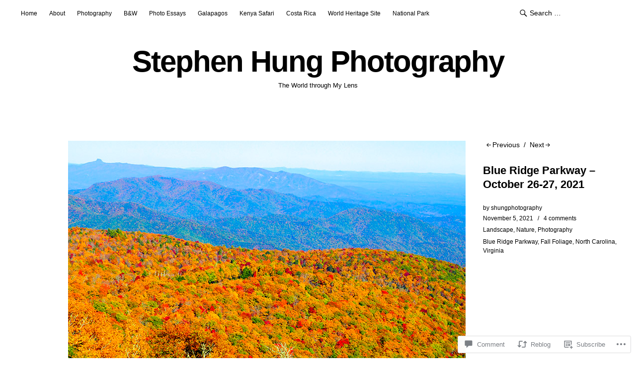

--- FILE ---
content_type: text/html; charset=UTF-8
request_url: https://shungphotography.com/2021/11/05/blue-ridge-parkway-october-26-27-2021/
body_size: 29124
content:
<!DOCTYPE html>
<html id="doc" lang="en">
<head>
	<meta charset="UTF-8" />
	<meta name="viewport" content="width=device-width,initial-scale=1">
	<title>Blue Ridge Parkway &#8211; October 26-27, 2021 | Stephen Hung Photography        </title>
	<link rel="profile" href="http://gmpg.org/xfn/11">
	<link rel="pingback" href="https://shungphotography.com/xmlrpc.php">
	<!--[if lt IE 9]>
	<script src="https://s0.wp.com/wp-content/themes/premium/ubud/js/html5.js?m=1395773994i"></script>
	<![endif]-->
<meta name='robots' content='max-image-preview:large' />

<!-- Async WordPress.com Remote Login -->
<script id="wpcom_remote_login_js">
var wpcom_remote_login_extra_auth = '';
function wpcom_remote_login_remove_dom_node_id( element_id ) {
	var dom_node = document.getElementById( element_id );
	if ( dom_node ) { dom_node.parentNode.removeChild( dom_node ); }
}
function wpcom_remote_login_remove_dom_node_classes( class_name ) {
	var dom_nodes = document.querySelectorAll( '.' + class_name );
	for ( var i = 0; i < dom_nodes.length; i++ ) {
		dom_nodes[ i ].parentNode.removeChild( dom_nodes[ i ] );
	}
}
function wpcom_remote_login_final_cleanup() {
	wpcom_remote_login_remove_dom_node_classes( "wpcom_remote_login_msg" );
	wpcom_remote_login_remove_dom_node_id( "wpcom_remote_login_key" );
	wpcom_remote_login_remove_dom_node_id( "wpcom_remote_login_validate" );
	wpcom_remote_login_remove_dom_node_id( "wpcom_remote_login_js" );
	wpcom_remote_login_remove_dom_node_id( "wpcom_request_access_iframe" );
	wpcom_remote_login_remove_dom_node_id( "wpcom_request_access_styles" );
}

// Watch for messages back from the remote login
window.addEventListener( "message", function( e ) {
	if ( e.origin === "https://r-login.wordpress.com" ) {
		var data = {};
		try {
			data = JSON.parse( e.data );
		} catch( e ) {
			wpcom_remote_login_final_cleanup();
			return;
		}

		if ( data.msg === 'LOGIN' ) {
			// Clean up the login check iframe
			wpcom_remote_login_remove_dom_node_id( "wpcom_remote_login_key" );

			var id_regex = new RegExp( /^[0-9]+$/ );
			var token_regex = new RegExp( /^.*|.*|.*$/ );
			if (
				token_regex.test( data.token )
				&& id_regex.test( data.wpcomid )
			) {
				// We have everything we need to ask for a login
				var script = document.createElement( "script" );
				script.setAttribute( "id", "wpcom_remote_login_validate" );
				script.src = '/remote-login.php?wpcom_remote_login=validate'
					+ '&wpcomid=' + data.wpcomid
					+ '&token=' + encodeURIComponent( data.token )
					+ '&host=' + window.location.protocol
					+ '//' + window.location.hostname
					+ '&postid=13837'
					+ '&is_singular=1';
				document.body.appendChild( script );
			}

			return;
		}

		// Safari ITP, not logged in, so redirect
		if ( data.msg === 'LOGIN-REDIRECT' ) {
			window.location = 'https://wordpress.com/log-in?redirect_to=' + window.location.href;
			return;
		}

		// Safari ITP, storage access failed, remove the request
		if ( data.msg === 'LOGIN-REMOVE' ) {
			var css_zap = 'html { -webkit-transition: margin-top 1s; transition: margin-top 1s; } /* 9001 */ html { margin-top: 0 !important; } * html body { margin-top: 0 !important; } @media screen and ( max-width: 782px ) { html { margin-top: 0 !important; } * html body { margin-top: 0 !important; } }';
			var style_zap = document.createElement( 'style' );
			style_zap.type = 'text/css';
			style_zap.appendChild( document.createTextNode( css_zap ) );
			document.body.appendChild( style_zap );

			var e = document.getElementById( 'wpcom_request_access_iframe' );
			e.parentNode.removeChild( e );

			document.cookie = 'wordpress_com_login_access=denied; path=/; max-age=31536000';

			return;
		}

		// Safari ITP
		if ( data.msg === 'REQUEST_ACCESS' ) {
			console.log( 'request access: safari' );

			// Check ITP iframe enable/disable knob
			if ( wpcom_remote_login_extra_auth !== 'safari_itp_iframe' ) {
				return;
			}

			// If we are in a "private window" there is no ITP.
			var private_window = false;
			try {
				var opendb = window.openDatabase( null, null, null, null );
			} catch( e ) {
				private_window = true;
			}

			if ( private_window ) {
				console.log( 'private window' );
				return;
			}

			var iframe = document.createElement( 'iframe' );
			iframe.id = 'wpcom_request_access_iframe';
			iframe.setAttribute( 'scrolling', 'no' );
			iframe.setAttribute( 'sandbox', 'allow-storage-access-by-user-activation allow-scripts allow-same-origin allow-top-navigation-by-user-activation' );
			iframe.src = 'https://r-login.wordpress.com/remote-login.php?wpcom_remote_login=request_access&origin=' + encodeURIComponent( data.origin ) + '&wpcomid=' + encodeURIComponent( data.wpcomid );

			var css = 'html { -webkit-transition: margin-top 1s; transition: margin-top 1s; } /* 9001 */ html { margin-top: 46px !important; } * html body { margin-top: 46px !important; } @media screen and ( max-width: 660px ) { html { margin-top: 71px !important; } * html body { margin-top: 71px !important; } #wpcom_request_access_iframe { display: block; height: 71px !important; } } #wpcom_request_access_iframe { border: 0px; height: 46px; position: fixed; top: 0; left: 0; width: 100%; min-width: 100%; z-index: 99999; background: #23282d; } ';

			var style = document.createElement( 'style' );
			style.type = 'text/css';
			style.id = 'wpcom_request_access_styles';
			style.appendChild( document.createTextNode( css ) );
			document.body.appendChild( style );

			document.body.appendChild( iframe );
		}

		if ( data.msg === 'DONE' ) {
			wpcom_remote_login_final_cleanup();
		}
	}
}, false );

// Inject the remote login iframe after the page has had a chance to load
// more critical resources
window.addEventListener( "DOMContentLoaded", function( e ) {
	var iframe = document.createElement( "iframe" );
	iframe.style.display = "none";
	iframe.setAttribute( "scrolling", "no" );
	iframe.setAttribute( "id", "wpcom_remote_login_key" );
	iframe.src = "https://r-login.wordpress.com/remote-login.php"
		+ "?wpcom_remote_login=key"
		+ "&origin=aHR0cHM6Ly9zaHVuZ3Bob3RvZ3JhcGh5LmNvbQ%3D%3D"
		+ "&wpcomid=67800476"
		+ "&time=" + Math.floor( Date.now() / 1000 );
	document.body.appendChild( iframe );
}, false );
</script>
<link rel='dns-prefetch' href='//s0.wp.com' />
<link rel='dns-prefetch' href='//widgets.wp.com' />
<link rel="alternate" type="application/rss+xml" title="Stephen Hung Photography         &raquo; Feed" href="https://shungphotography.com/feed/" />
<link rel="alternate" type="application/rss+xml" title="Stephen Hung Photography         &raquo; Comments Feed" href="https://shungphotography.com/comments/feed/" />
<link rel="alternate" type="application/rss+xml" title="Stephen Hung Photography         &raquo; Blue Ridge Parkway &#8211; October 26-27,&nbsp;2021 Comments Feed" href="https://shungphotography.com/2021/11/05/blue-ridge-parkway-october-26-27-2021/feed/" />
	<script type="text/javascript">
		/* <![CDATA[ */
		function addLoadEvent(func) {
			var oldonload = window.onload;
			if (typeof window.onload != 'function') {
				window.onload = func;
			} else {
				window.onload = function () {
					oldonload();
					func();
				}
			}
		}
		/* ]]> */
	</script>
	<link crossorigin='anonymous' rel='stylesheet' id='all-css-0-1' href='/_static/??-eJxtzEkKgDAMQNELWYNjcSGeRdog1Q7BpHh9UQRBXD74fDhImRQFo0DIinxeXGRYUWg222PgHCEkmz0y7OhnQasosXxUGuYC/o/ebfh+b135FMZKd02th77t1hMpiDR+&cssminify=yes' type='text/css' media='all' />
<style id='wp-emoji-styles-inline-css'>

	img.wp-smiley, img.emoji {
		display: inline !important;
		border: none !important;
		box-shadow: none !important;
		height: 1em !important;
		width: 1em !important;
		margin: 0 0.07em !important;
		vertical-align: -0.1em !important;
		background: none !important;
		padding: 0 !important;
	}
/*# sourceURL=wp-emoji-styles-inline-css */
</style>
<link crossorigin='anonymous' rel='stylesheet' id='all-css-2-1' href='/wp-content/plugins/gutenberg-core/v22.2.0/build/styles/block-library/style.css?m=1764855221i&cssminify=yes' type='text/css' media='all' />
<style id='wp-block-library-inline-css'>
.has-text-align-justify {
	text-align:justify;
}
.has-text-align-justify{text-align:justify;}

/*# sourceURL=wp-block-library-inline-css */
</style><style id='wp-block-paragraph-inline-css'>
.is-small-text{font-size:.875em}.is-regular-text{font-size:1em}.is-large-text{font-size:2.25em}.is-larger-text{font-size:3em}.has-drop-cap:not(:focus):first-letter{float:left;font-size:8.4em;font-style:normal;font-weight:100;line-height:.68;margin:.05em .1em 0 0;text-transform:uppercase}body.rtl .has-drop-cap:not(:focus):first-letter{float:none;margin-left:.1em}p.has-drop-cap.has-background{overflow:hidden}:root :where(p.has-background){padding:1.25em 2.375em}:where(p.has-text-color:not(.has-link-color)) a{color:inherit}p.has-text-align-left[style*="writing-mode:vertical-lr"],p.has-text-align-right[style*="writing-mode:vertical-rl"]{rotate:180deg}
/*# sourceURL=/wp-content/plugins/gutenberg-core/v22.2.0/build/styles/block-library/paragraph/style.css */
</style>
<style id='wp-block-image-inline-css'>
.wp-block-image>a,.wp-block-image>figure>a{display:inline-block}.wp-block-image img{box-sizing:border-box;height:auto;max-width:100%;vertical-align:bottom}@media not (prefers-reduced-motion){.wp-block-image img.hide{visibility:hidden}.wp-block-image img.show{animation:show-content-image .4s}}.wp-block-image[style*=border-radius] img,.wp-block-image[style*=border-radius]>a{border-radius:inherit}.wp-block-image.has-custom-border img{box-sizing:border-box}.wp-block-image.aligncenter{text-align:center}.wp-block-image.alignfull>a,.wp-block-image.alignwide>a{width:100%}.wp-block-image.alignfull img,.wp-block-image.alignwide img{height:auto;width:100%}.wp-block-image .aligncenter,.wp-block-image .alignleft,.wp-block-image .alignright,.wp-block-image.aligncenter,.wp-block-image.alignleft,.wp-block-image.alignright{display:table}.wp-block-image .aligncenter>figcaption,.wp-block-image .alignleft>figcaption,.wp-block-image .alignright>figcaption,.wp-block-image.aligncenter>figcaption,.wp-block-image.alignleft>figcaption,.wp-block-image.alignright>figcaption{caption-side:bottom;display:table-caption}.wp-block-image .alignleft{float:left;margin:.5em 1em .5em 0}.wp-block-image .alignright{float:right;margin:.5em 0 .5em 1em}.wp-block-image .aligncenter{margin-left:auto;margin-right:auto}.wp-block-image :where(figcaption){margin-bottom:1em;margin-top:.5em}.wp-block-image.is-style-circle-mask img{border-radius:9999px}@supports ((-webkit-mask-image:none) or (mask-image:none)) or (-webkit-mask-image:none){.wp-block-image.is-style-circle-mask img{border-radius:0;-webkit-mask-image:url('data:image/svg+xml;utf8,<svg viewBox="0 0 100 100" xmlns="http://www.w3.org/2000/svg"><circle cx="50" cy="50" r="50"/></svg>');mask-image:url('data:image/svg+xml;utf8,<svg viewBox="0 0 100 100" xmlns="http://www.w3.org/2000/svg"><circle cx="50" cy="50" r="50"/></svg>');mask-mode:alpha;-webkit-mask-position:center;mask-position:center;-webkit-mask-repeat:no-repeat;mask-repeat:no-repeat;-webkit-mask-size:contain;mask-size:contain}}:root :where(.wp-block-image.is-style-rounded img,.wp-block-image .is-style-rounded img){border-radius:9999px}.wp-block-image figure{margin:0}.wp-lightbox-container{display:flex;flex-direction:column;position:relative}.wp-lightbox-container img{cursor:zoom-in}.wp-lightbox-container img:hover+button{opacity:1}.wp-lightbox-container button{align-items:center;backdrop-filter:blur(16px) saturate(180%);background-color:#5a5a5a40;border:none;border-radius:4px;cursor:zoom-in;display:flex;height:20px;justify-content:center;opacity:0;padding:0;position:absolute;right:16px;text-align:center;top:16px;width:20px;z-index:100}@media not (prefers-reduced-motion){.wp-lightbox-container button{transition:opacity .2s ease}}.wp-lightbox-container button:focus-visible{outline:3px auto #5a5a5a40;outline:3px auto -webkit-focus-ring-color;outline-offset:3px}.wp-lightbox-container button:hover{cursor:pointer;opacity:1}.wp-lightbox-container button:focus{opacity:1}.wp-lightbox-container button:focus,.wp-lightbox-container button:hover,.wp-lightbox-container button:not(:hover):not(:active):not(.has-background){background-color:#5a5a5a40;border:none}.wp-lightbox-overlay{box-sizing:border-box;cursor:zoom-out;height:100vh;left:0;overflow:hidden;position:fixed;top:0;visibility:hidden;width:100%;z-index:100000}.wp-lightbox-overlay .close-button{align-items:center;cursor:pointer;display:flex;justify-content:center;min-height:40px;min-width:40px;padding:0;position:absolute;right:calc(env(safe-area-inset-right) + 16px);top:calc(env(safe-area-inset-top) + 16px);z-index:5000000}.wp-lightbox-overlay .close-button:focus,.wp-lightbox-overlay .close-button:hover,.wp-lightbox-overlay .close-button:not(:hover):not(:active):not(.has-background){background:none;border:none}.wp-lightbox-overlay .lightbox-image-container{height:var(--wp--lightbox-container-height);left:50%;overflow:hidden;position:absolute;top:50%;transform:translate(-50%,-50%);transform-origin:top left;width:var(--wp--lightbox-container-width);z-index:9999999999}.wp-lightbox-overlay .wp-block-image{align-items:center;box-sizing:border-box;display:flex;height:100%;justify-content:center;margin:0;position:relative;transform-origin:0 0;width:100%;z-index:3000000}.wp-lightbox-overlay .wp-block-image img{height:var(--wp--lightbox-image-height);min-height:var(--wp--lightbox-image-height);min-width:var(--wp--lightbox-image-width);width:var(--wp--lightbox-image-width)}.wp-lightbox-overlay .wp-block-image figcaption{display:none}.wp-lightbox-overlay button{background:none;border:none}.wp-lightbox-overlay .scrim{background-color:#fff;height:100%;opacity:.9;position:absolute;width:100%;z-index:2000000}.wp-lightbox-overlay.active{visibility:visible}@media not (prefers-reduced-motion){.wp-lightbox-overlay.active{animation:turn-on-visibility .25s both}.wp-lightbox-overlay.active img{animation:turn-on-visibility .35s both}.wp-lightbox-overlay.show-closing-animation:not(.active){animation:turn-off-visibility .35s both}.wp-lightbox-overlay.show-closing-animation:not(.active) img{animation:turn-off-visibility .25s both}.wp-lightbox-overlay.zoom.active{animation:none;opacity:1;visibility:visible}.wp-lightbox-overlay.zoom.active .lightbox-image-container{animation:lightbox-zoom-in .4s}.wp-lightbox-overlay.zoom.active .lightbox-image-container img{animation:none}.wp-lightbox-overlay.zoom.active .scrim{animation:turn-on-visibility .4s forwards}.wp-lightbox-overlay.zoom.show-closing-animation:not(.active){animation:none}.wp-lightbox-overlay.zoom.show-closing-animation:not(.active) .lightbox-image-container{animation:lightbox-zoom-out .4s}.wp-lightbox-overlay.zoom.show-closing-animation:not(.active) .lightbox-image-container img{animation:none}.wp-lightbox-overlay.zoom.show-closing-animation:not(.active) .scrim{animation:turn-off-visibility .4s forwards}}@keyframes show-content-image{0%{visibility:hidden}99%{visibility:hidden}to{visibility:visible}}@keyframes turn-on-visibility{0%{opacity:0}to{opacity:1}}@keyframes turn-off-visibility{0%{opacity:1;visibility:visible}99%{opacity:0;visibility:visible}to{opacity:0;visibility:hidden}}@keyframes lightbox-zoom-in{0%{transform:translate(calc((-100vw + var(--wp--lightbox-scrollbar-width))/2 + var(--wp--lightbox-initial-left-position)),calc(-50vh + var(--wp--lightbox-initial-top-position))) scale(var(--wp--lightbox-scale))}to{transform:translate(-50%,-50%) scale(1)}}@keyframes lightbox-zoom-out{0%{transform:translate(-50%,-50%) scale(1);visibility:visible}99%{visibility:visible}to{transform:translate(calc((-100vw + var(--wp--lightbox-scrollbar-width))/2 + var(--wp--lightbox-initial-left-position)),calc(-50vh + var(--wp--lightbox-initial-top-position))) scale(var(--wp--lightbox-scale));visibility:hidden}}
/*# sourceURL=/wp-content/plugins/gutenberg-core/v22.2.0/build/styles/block-library/image/style.css */
</style>
<style id='global-styles-inline-css'>
:root{--wp--preset--aspect-ratio--square: 1;--wp--preset--aspect-ratio--4-3: 4/3;--wp--preset--aspect-ratio--3-4: 3/4;--wp--preset--aspect-ratio--3-2: 3/2;--wp--preset--aspect-ratio--2-3: 2/3;--wp--preset--aspect-ratio--16-9: 16/9;--wp--preset--aspect-ratio--9-16: 9/16;--wp--preset--color--black: #000000;--wp--preset--color--cyan-bluish-gray: #abb8c3;--wp--preset--color--white: #ffffff;--wp--preset--color--pale-pink: #f78da7;--wp--preset--color--vivid-red: #cf2e2e;--wp--preset--color--luminous-vivid-orange: #ff6900;--wp--preset--color--luminous-vivid-amber: #fcb900;--wp--preset--color--light-green-cyan: #7bdcb5;--wp--preset--color--vivid-green-cyan: #00d084;--wp--preset--color--pale-cyan-blue: #8ed1fc;--wp--preset--color--vivid-cyan-blue: #0693e3;--wp--preset--color--vivid-purple: #9b51e0;--wp--preset--gradient--vivid-cyan-blue-to-vivid-purple: linear-gradient(135deg,rgb(6,147,227) 0%,rgb(155,81,224) 100%);--wp--preset--gradient--light-green-cyan-to-vivid-green-cyan: linear-gradient(135deg,rgb(122,220,180) 0%,rgb(0,208,130) 100%);--wp--preset--gradient--luminous-vivid-amber-to-luminous-vivid-orange: linear-gradient(135deg,rgb(252,185,0) 0%,rgb(255,105,0) 100%);--wp--preset--gradient--luminous-vivid-orange-to-vivid-red: linear-gradient(135deg,rgb(255,105,0) 0%,rgb(207,46,46) 100%);--wp--preset--gradient--very-light-gray-to-cyan-bluish-gray: linear-gradient(135deg,rgb(238,238,238) 0%,rgb(169,184,195) 100%);--wp--preset--gradient--cool-to-warm-spectrum: linear-gradient(135deg,rgb(74,234,220) 0%,rgb(151,120,209) 20%,rgb(207,42,186) 40%,rgb(238,44,130) 60%,rgb(251,105,98) 80%,rgb(254,248,76) 100%);--wp--preset--gradient--blush-light-purple: linear-gradient(135deg,rgb(255,206,236) 0%,rgb(152,150,240) 100%);--wp--preset--gradient--blush-bordeaux: linear-gradient(135deg,rgb(254,205,165) 0%,rgb(254,45,45) 50%,rgb(107,0,62) 100%);--wp--preset--gradient--luminous-dusk: linear-gradient(135deg,rgb(255,203,112) 0%,rgb(199,81,192) 50%,rgb(65,88,208) 100%);--wp--preset--gradient--pale-ocean: linear-gradient(135deg,rgb(255,245,203) 0%,rgb(182,227,212) 50%,rgb(51,167,181) 100%);--wp--preset--gradient--electric-grass: linear-gradient(135deg,rgb(202,248,128) 0%,rgb(113,206,126) 100%);--wp--preset--gradient--midnight: linear-gradient(135deg,rgb(2,3,129) 0%,rgb(40,116,252) 100%);--wp--preset--font-size--small: 13px;--wp--preset--font-size--medium: 20px;--wp--preset--font-size--large: 36px;--wp--preset--font-size--x-large: 42px;--wp--preset--font-family--albert-sans: 'Albert Sans', sans-serif;--wp--preset--font-family--alegreya: Alegreya, serif;--wp--preset--font-family--arvo: Arvo, serif;--wp--preset--font-family--bodoni-moda: 'Bodoni Moda', serif;--wp--preset--font-family--bricolage-grotesque: 'Bricolage Grotesque', sans-serif;--wp--preset--font-family--cabin: Cabin, sans-serif;--wp--preset--font-family--chivo: Chivo, sans-serif;--wp--preset--font-family--commissioner: Commissioner, sans-serif;--wp--preset--font-family--cormorant: Cormorant, serif;--wp--preset--font-family--courier-prime: 'Courier Prime', monospace;--wp--preset--font-family--crimson-pro: 'Crimson Pro', serif;--wp--preset--font-family--dm-mono: 'DM Mono', monospace;--wp--preset--font-family--dm-sans: 'DM Sans', sans-serif;--wp--preset--font-family--dm-serif-display: 'DM Serif Display', serif;--wp--preset--font-family--domine: Domine, serif;--wp--preset--font-family--eb-garamond: 'EB Garamond', serif;--wp--preset--font-family--epilogue: Epilogue, sans-serif;--wp--preset--font-family--fahkwang: Fahkwang, sans-serif;--wp--preset--font-family--figtree: Figtree, sans-serif;--wp--preset--font-family--fira-sans: 'Fira Sans', sans-serif;--wp--preset--font-family--fjalla-one: 'Fjalla One', sans-serif;--wp--preset--font-family--fraunces: Fraunces, serif;--wp--preset--font-family--gabarito: Gabarito, system-ui;--wp--preset--font-family--ibm-plex-mono: 'IBM Plex Mono', monospace;--wp--preset--font-family--ibm-plex-sans: 'IBM Plex Sans', sans-serif;--wp--preset--font-family--ibarra-real-nova: 'Ibarra Real Nova', serif;--wp--preset--font-family--instrument-serif: 'Instrument Serif', serif;--wp--preset--font-family--inter: Inter, sans-serif;--wp--preset--font-family--josefin-sans: 'Josefin Sans', sans-serif;--wp--preset--font-family--jost: Jost, sans-serif;--wp--preset--font-family--libre-baskerville: 'Libre Baskerville', serif;--wp--preset--font-family--libre-franklin: 'Libre Franklin', sans-serif;--wp--preset--font-family--literata: Literata, serif;--wp--preset--font-family--lora: Lora, serif;--wp--preset--font-family--merriweather: Merriweather, serif;--wp--preset--font-family--montserrat: Montserrat, sans-serif;--wp--preset--font-family--newsreader: Newsreader, serif;--wp--preset--font-family--noto-sans-mono: 'Noto Sans Mono', sans-serif;--wp--preset--font-family--nunito: Nunito, sans-serif;--wp--preset--font-family--open-sans: 'Open Sans', sans-serif;--wp--preset--font-family--overpass: Overpass, sans-serif;--wp--preset--font-family--pt-serif: 'PT Serif', serif;--wp--preset--font-family--petrona: Petrona, serif;--wp--preset--font-family--piazzolla: Piazzolla, serif;--wp--preset--font-family--playfair-display: 'Playfair Display', serif;--wp--preset--font-family--plus-jakarta-sans: 'Plus Jakarta Sans', sans-serif;--wp--preset--font-family--poppins: Poppins, sans-serif;--wp--preset--font-family--raleway: Raleway, sans-serif;--wp--preset--font-family--roboto: Roboto, sans-serif;--wp--preset--font-family--roboto-slab: 'Roboto Slab', serif;--wp--preset--font-family--rubik: Rubik, sans-serif;--wp--preset--font-family--rufina: Rufina, serif;--wp--preset--font-family--sora: Sora, sans-serif;--wp--preset--font-family--source-sans-3: 'Source Sans 3', sans-serif;--wp--preset--font-family--source-serif-4: 'Source Serif 4', serif;--wp--preset--font-family--space-mono: 'Space Mono', monospace;--wp--preset--font-family--syne: Syne, sans-serif;--wp--preset--font-family--texturina: Texturina, serif;--wp--preset--font-family--urbanist: Urbanist, sans-serif;--wp--preset--font-family--work-sans: 'Work Sans', sans-serif;--wp--preset--spacing--20: 0.44rem;--wp--preset--spacing--30: 0.67rem;--wp--preset--spacing--40: 1rem;--wp--preset--spacing--50: 1.5rem;--wp--preset--spacing--60: 2.25rem;--wp--preset--spacing--70: 3.38rem;--wp--preset--spacing--80: 5.06rem;--wp--preset--shadow--natural: 6px 6px 9px rgba(0, 0, 0, 0.2);--wp--preset--shadow--deep: 12px 12px 50px rgba(0, 0, 0, 0.4);--wp--preset--shadow--sharp: 6px 6px 0px rgba(0, 0, 0, 0.2);--wp--preset--shadow--outlined: 6px 6px 0px -3px rgb(255, 255, 255), 6px 6px rgb(0, 0, 0);--wp--preset--shadow--crisp: 6px 6px 0px rgb(0, 0, 0);}:where(.is-layout-flex){gap: 0.5em;}:where(.is-layout-grid){gap: 0.5em;}body .is-layout-flex{display: flex;}.is-layout-flex{flex-wrap: wrap;align-items: center;}.is-layout-flex > :is(*, div){margin: 0;}body .is-layout-grid{display: grid;}.is-layout-grid > :is(*, div){margin: 0;}:where(.wp-block-columns.is-layout-flex){gap: 2em;}:where(.wp-block-columns.is-layout-grid){gap: 2em;}:where(.wp-block-post-template.is-layout-flex){gap: 1.25em;}:where(.wp-block-post-template.is-layout-grid){gap: 1.25em;}.has-black-color{color: var(--wp--preset--color--black) !important;}.has-cyan-bluish-gray-color{color: var(--wp--preset--color--cyan-bluish-gray) !important;}.has-white-color{color: var(--wp--preset--color--white) !important;}.has-pale-pink-color{color: var(--wp--preset--color--pale-pink) !important;}.has-vivid-red-color{color: var(--wp--preset--color--vivid-red) !important;}.has-luminous-vivid-orange-color{color: var(--wp--preset--color--luminous-vivid-orange) !important;}.has-luminous-vivid-amber-color{color: var(--wp--preset--color--luminous-vivid-amber) !important;}.has-light-green-cyan-color{color: var(--wp--preset--color--light-green-cyan) !important;}.has-vivid-green-cyan-color{color: var(--wp--preset--color--vivid-green-cyan) !important;}.has-pale-cyan-blue-color{color: var(--wp--preset--color--pale-cyan-blue) !important;}.has-vivid-cyan-blue-color{color: var(--wp--preset--color--vivid-cyan-blue) !important;}.has-vivid-purple-color{color: var(--wp--preset--color--vivid-purple) !important;}.has-black-background-color{background-color: var(--wp--preset--color--black) !important;}.has-cyan-bluish-gray-background-color{background-color: var(--wp--preset--color--cyan-bluish-gray) !important;}.has-white-background-color{background-color: var(--wp--preset--color--white) !important;}.has-pale-pink-background-color{background-color: var(--wp--preset--color--pale-pink) !important;}.has-vivid-red-background-color{background-color: var(--wp--preset--color--vivid-red) !important;}.has-luminous-vivid-orange-background-color{background-color: var(--wp--preset--color--luminous-vivid-orange) !important;}.has-luminous-vivid-amber-background-color{background-color: var(--wp--preset--color--luminous-vivid-amber) !important;}.has-light-green-cyan-background-color{background-color: var(--wp--preset--color--light-green-cyan) !important;}.has-vivid-green-cyan-background-color{background-color: var(--wp--preset--color--vivid-green-cyan) !important;}.has-pale-cyan-blue-background-color{background-color: var(--wp--preset--color--pale-cyan-blue) !important;}.has-vivid-cyan-blue-background-color{background-color: var(--wp--preset--color--vivid-cyan-blue) !important;}.has-vivid-purple-background-color{background-color: var(--wp--preset--color--vivid-purple) !important;}.has-black-border-color{border-color: var(--wp--preset--color--black) !important;}.has-cyan-bluish-gray-border-color{border-color: var(--wp--preset--color--cyan-bluish-gray) !important;}.has-white-border-color{border-color: var(--wp--preset--color--white) !important;}.has-pale-pink-border-color{border-color: var(--wp--preset--color--pale-pink) !important;}.has-vivid-red-border-color{border-color: var(--wp--preset--color--vivid-red) !important;}.has-luminous-vivid-orange-border-color{border-color: var(--wp--preset--color--luminous-vivid-orange) !important;}.has-luminous-vivid-amber-border-color{border-color: var(--wp--preset--color--luminous-vivid-amber) !important;}.has-light-green-cyan-border-color{border-color: var(--wp--preset--color--light-green-cyan) !important;}.has-vivid-green-cyan-border-color{border-color: var(--wp--preset--color--vivid-green-cyan) !important;}.has-pale-cyan-blue-border-color{border-color: var(--wp--preset--color--pale-cyan-blue) !important;}.has-vivid-cyan-blue-border-color{border-color: var(--wp--preset--color--vivid-cyan-blue) !important;}.has-vivid-purple-border-color{border-color: var(--wp--preset--color--vivid-purple) !important;}.has-vivid-cyan-blue-to-vivid-purple-gradient-background{background: var(--wp--preset--gradient--vivid-cyan-blue-to-vivid-purple) !important;}.has-light-green-cyan-to-vivid-green-cyan-gradient-background{background: var(--wp--preset--gradient--light-green-cyan-to-vivid-green-cyan) !important;}.has-luminous-vivid-amber-to-luminous-vivid-orange-gradient-background{background: var(--wp--preset--gradient--luminous-vivid-amber-to-luminous-vivid-orange) !important;}.has-luminous-vivid-orange-to-vivid-red-gradient-background{background: var(--wp--preset--gradient--luminous-vivid-orange-to-vivid-red) !important;}.has-very-light-gray-to-cyan-bluish-gray-gradient-background{background: var(--wp--preset--gradient--very-light-gray-to-cyan-bluish-gray) !important;}.has-cool-to-warm-spectrum-gradient-background{background: var(--wp--preset--gradient--cool-to-warm-spectrum) !important;}.has-blush-light-purple-gradient-background{background: var(--wp--preset--gradient--blush-light-purple) !important;}.has-blush-bordeaux-gradient-background{background: var(--wp--preset--gradient--blush-bordeaux) !important;}.has-luminous-dusk-gradient-background{background: var(--wp--preset--gradient--luminous-dusk) !important;}.has-pale-ocean-gradient-background{background: var(--wp--preset--gradient--pale-ocean) !important;}.has-electric-grass-gradient-background{background: var(--wp--preset--gradient--electric-grass) !important;}.has-midnight-gradient-background{background: var(--wp--preset--gradient--midnight) !important;}.has-small-font-size{font-size: var(--wp--preset--font-size--small) !important;}.has-medium-font-size{font-size: var(--wp--preset--font-size--medium) !important;}.has-large-font-size{font-size: var(--wp--preset--font-size--large) !important;}.has-x-large-font-size{font-size: var(--wp--preset--font-size--x-large) !important;}.has-albert-sans-font-family{font-family: var(--wp--preset--font-family--albert-sans) !important;}.has-alegreya-font-family{font-family: var(--wp--preset--font-family--alegreya) !important;}.has-arvo-font-family{font-family: var(--wp--preset--font-family--arvo) !important;}.has-bodoni-moda-font-family{font-family: var(--wp--preset--font-family--bodoni-moda) !important;}.has-bricolage-grotesque-font-family{font-family: var(--wp--preset--font-family--bricolage-grotesque) !important;}.has-cabin-font-family{font-family: var(--wp--preset--font-family--cabin) !important;}.has-chivo-font-family{font-family: var(--wp--preset--font-family--chivo) !important;}.has-commissioner-font-family{font-family: var(--wp--preset--font-family--commissioner) !important;}.has-cormorant-font-family{font-family: var(--wp--preset--font-family--cormorant) !important;}.has-courier-prime-font-family{font-family: var(--wp--preset--font-family--courier-prime) !important;}.has-crimson-pro-font-family{font-family: var(--wp--preset--font-family--crimson-pro) !important;}.has-dm-mono-font-family{font-family: var(--wp--preset--font-family--dm-mono) !important;}.has-dm-sans-font-family{font-family: var(--wp--preset--font-family--dm-sans) !important;}.has-dm-serif-display-font-family{font-family: var(--wp--preset--font-family--dm-serif-display) !important;}.has-domine-font-family{font-family: var(--wp--preset--font-family--domine) !important;}.has-eb-garamond-font-family{font-family: var(--wp--preset--font-family--eb-garamond) !important;}.has-epilogue-font-family{font-family: var(--wp--preset--font-family--epilogue) !important;}.has-fahkwang-font-family{font-family: var(--wp--preset--font-family--fahkwang) !important;}.has-figtree-font-family{font-family: var(--wp--preset--font-family--figtree) !important;}.has-fira-sans-font-family{font-family: var(--wp--preset--font-family--fira-sans) !important;}.has-fjalla-one-font-family{font-family: var(--wp--preset--font-family--fjalla-one) !important;}.has-fraunces-font-family{font-family: var(--wp--preset--font-family--fraunces) !important;}.has-gabarito-font-family{font-family: var(--wp--preset--font-family--gabarito) !important;}.has-ibm-plex-mono-font-family{font-family: var(--wp--preset--font-family--ibm-plex-mono) !important;}.has-ibm-plex-sans-font-family{font-family: var(--wp--preset--font-family--ibm-plex-sans) !important;}.has-ibarra-real-nova-font-family{font-family: var(--wp--preset--font-family--ibarra-real-nova) !important;}.has-instrument-serif-font-family{font-family: var(--wp--preset--font-family--instrument-serif) !important;}.has-inter-font-family{font-family: var(--wp--preset--font-family--inter) !important;}.has-josefin-sans-font-family{font-family: var(--wp--preset--font-family--josefin-sans) !important;}.has-jost-font-family{font-family: var(--wp--preset--font-family--jost) !important;}.has-libre-baskerville-font-family{font-family: var(--wp--preset--font-family--libre-baskerville) !important;}.has-libre-franklin-font-family{font-family: var(--wp--preset--font-family--libre-franklin) !important;}.has-literata-font-family{font-family: var(--wp--preset--font-family--literata) !important;}.has-lora-font-family{font-family: var(--wp--preset--font-family--lora) !important;}.has-merriweather-font-family{font-family: var(--wp--preset--font-family--merriweather) !important;}.has-montserrat-font-family{font-family: var(--wp--preset--font-family--montserrat) !important;}.has-newsreader-font-family{font-family: var(--wp--preset--font-family--newsreader) !important;}.has-noto-sans-mono-font-family{font-family: var(--wp--preset--font-family--noto-sans-mono) !important;}.has-nunito-font-family{font-family: var(--wp--preset--font-family--nunito) !important;}.has-open-sans-font-family{font-family: var(--wp--preset--font-family--open-sans) !important;}.has-overpass-font-family{font-family: var(--wp--preset--font-family--overpass) !important;}.has-pt-serif-font-family{font-family: var(--wp--preset--font-family--pt-serif) !important;}.has-petrona-font-family{font-family: var(--wp--preset--font-family--petrona) !important;}.has-piazzolla-font-family{font-family: var(--wp--preset--font-family--piazzolla) !important;}.has-playfair-display-font-family{font-family: var(--wp--preset--font-family--playfair-display) !important;}.has-plus-jakarta-sans-font-family{font-family: var(--wp--preset--font-family--plus-jakarta-sans) !important;}.has-poppins-font-family{font-family: var(--wp--preset--font-family--poppins) !important;}.has-raleway-font-family{font-family: var(--wp--preset--font-family--raleway) !important;}.has-roboto-font-family{font-family: var(--wp--preset--font-family--roboto) !important;}.has-roboto-slab-font-family{font-family: var(--wp--preset--font-family--roboto-slab) !important;}.has-rubik-font-family{font-family: var(--wp--preset--font-family--rubik) !important;}.has-rufina-font-family{font-family: var(--wp--preset--font-family--rufina) !important;}.has-sora-font-family{font-family: var(--wp--preset--font-family--sora) !important;}.has-source-sans-3-font-family{font-family: var(--wp--preset--font-family--source-sans-3) !important;}.has-source-serif-4-font-family{font-family: var(--wp--preset--font-family--source-serif-4) !important;}.has-space-mono-font-family{font-family: var(--wp--preset--font-family--space-mono) !important;}.has-syne-font-family{font-family: var(--wp--preset--font-family--syne) !important;}.has-texturina-font-family{font-family: var(--wp--preset--font-family--texturina) !important;}.has-urbanist-font-family{font-family: var(--wp--preset--font-family--urbanist) !important;}.has-work-sans-font-family{font-family: var(--wp--preset--font-family--work-sans) !important;}
/*# sourceURL=global-styles-inline-css */
</style>

<style id='classic-theme-styles-inline-css'>
/*! This file is auto-generated */
.wp-block-button__link{color:#fff;background-color:#32373c;border-radius:9999px;box-shadow:none;text-decoration:none;padding:calc(.667em + 2px) calc(1.333em + 2px);font-size:1.125em}.wp-block-file__button{background:#32373c;color:#fff;text-decoration:none}
/*# sourceURL=/wp-includes/css/classic-themes.min.css */
</style>
<link crossorigin='anonymous' rel='stylesheet' id='all-css-4-1' href='/_static/??-eJx9jl2OwjAMhC+Eawq7FB4QR0FJakEgTqLYKdrbbyq0PwKpL5Y8M9/Y+MjgUlSKijnUi4+CLtmQ3F1w0/X7rgfxnANBoan7wNGL/iZA9CtQ50RW+K+IK/x1FWo6Z6Nzgmn0hgJxiy1hj9wYsDYXEoE22VcGvTZQlrgbaTbuDk16VjwNlBp/vPNEcUwFTdXERtW7NwqlOLTVhxEnKrZdbuL8srzu8y8nPvbDbr3uPw/b4fYNEGN9wA==&cssminify=yes' type='text/css' media='all' />
<link rel='stylesheet' id='verbum-gutenberg-css-css' href='https://widgets.wp.com/verbum-block-editor/block-editor.css?ver=1738686361' media='all' />
<link crossorigin='anonymous' rel='stylesheet' id='all-css-6-1' href='/_static/??-eJx9jN0KwjAMRl/IGvyZwwvxUaSrsWa2aWkSxLd3ghcTZHfnwHc+eFYXCiuygt4xo0BtmMky2GBXEH0lXAeRFcyW2VxNFokFRtTqw+PrIMZwIQ4QkbHRFMh/XPpsOKQSJ4wwrWa6FEUsLpXglQr/iLslT+2TnvNp03e7bX887LvxDTTaXf4=&cssminify=yes' type='text/css' media='all' />
<style id='jetpack-global-styles-frontend-style-inline-css'>
:root { --font-headings: unset; --font-base: unset; --font-headings-default: -apple-system,BlinkMacSystemFont,"Segoe UI",Roboto,Oxygen-Sans,Ubuntu,Cantarell,"Helvetica Neue",sans-serif; --font-base-default: -apple-system,BlinkMacSystemFont,"Segoe UI",Roboto,Oxygen-Sans,Ubuntu,Cantarell,"Helvetica Neue",sans-serif;}
/*# sourceURL=jetpack-global-styles-frontend-style-inline-css */
</style>
<link crossorigin='anonymous' rel='stylesheet' id='all-css-8-1' href='/_static/??-eJyNjcsKAjEMRX/IGtQZBxfip0hMS9sxTYppGfx7H7gRN+7ugcs5sFRHKi1Ig9Jd5R6zGMyhVaTrh8G6QFHfORhYwlvw6P39PbPENZmt4G/ROQuBKWVkxxrVvuBH1lIoz2waILJekF+HUzlupnG3nQ77YZwfuRJIaQ==&cssminify=yes' type='text/css' media='all' />
<script type="text/javascript" id="jetpack_related-posts-js-extra">
/* <![CDATA[ */
var related_posts_js_options = {"post_heading":"h4"};
//# sourceURL=jetpack_related-posts-js-extra
/* ]]> */
</script>
<script type="text/javascript" id="wpcom-actionbar-placeholder-js-extra">
/* <![CDATA[ */
var actionbardata = {"siteID":"67800476","postID":"13837","siteURL":"https://shungphotography.com","xhrURL":"https://shungphotography.com/wp-admin/admin-ajax.php","nonce":"538b1bcb63","isLoggedIn":"","statusMessage":"","subsEmailDefault":"instantly","proxyScriptUrl":"https://s0.wp.com/wp-content/js/wpcom-proxy-request.js?m=1513050504i&amp;ver=20211021","shortlink":"https://wp.me/p4Au04-3Bb","i18n":{"followedText":"New posts from this site will now appear in your \u003Ca href=\"https://wordpress.com/reader\"\u003EReader\u003C/a\u003E","foldBar":"Collapse this bar","unfoldBar":"Expand this bar","shortLinkCopied":"Shortlink copied to clipboard."}};
//# sourceURL=wpcom-actionbar-placeholder-js-extra
/* ]]> */
</script>
<script type="text/javascript" id="jetpack-mu-wpcom-settings-js-before">
/* <![CDATA[ */
var JETPACK_MU_WPCOM_SETTINGS = {"assetsUrl":"https://s0.wp.com/wp-content/mu-plugins/jetpack-mu-wpcom-plugin/sun/jetpack_vendor/automattic/jetpack-mu-wpcom/src/build/"};
//# sourceURL=jetpack-mu-wpcom-settings-js-before
/* ]]> */
</script>
<script crossorigin='anonymous' type='text/javascript'  src='/_static/??-eJyVjc0OwjAMg1+ILuyA2AXxKAjaACltWtqEn7dnk4YYEkhwsiz7s+GajU0syAJRTQ56IK7gUfLWnkYPVRk2xBZ2SsFBwbAVdCanKvXdNZG48XUGk13fd4KYXNLt/sz6saAO6xD6s2K5jzId+FoykQ6lP/30JkeMPZILRtIIulP34hub0onwP2ZPciFXf4T2ylYo8dBfx1W7XCzmbbvsOv8AP0KIPg=='></script>
<script type="text/javascript" id="rlt-proxy-js-after">
/* <![CDATA[ */
	rltInitialize( {"token":null,"iframeOrigins":["https:\/\/widgets.wp.com"]} );
//# sourceURL=rlt-proxy-js-after
/* ]]> */
</script>
<link rel="EditURI" type="application/rsd+xml" title="RSD" href="https://shungphotography.wordpress.com/xmlrpc.php?rsd" />
<meta name="generator" content="WordPress.com" />
<link rel="canonical" href="https://shungphotography.com/2021/11/05/blue-ridge-parkway-october-26-27-2021/" />
<link rel='shortlink' href='https://wp.me/p4Au04-3Bb' />
<link rel="alternate" type="application/json+oembed" href="https://public-api.wordpress.com/oembed/?format=json&amp;url=https%3A%2F%2Fshungphotography.com%2F2021%2F11%2F05%2Fblue-ridge-parkway-october-26-27-2021%2F&amp;for=wpcom-auto-discovery" /><link rel="alternate" type="application/xml+oembed" href="https://public-api.wordpress.com/oembed/?format=xml&amp;url=https%3A%2F%2Fshungphotography.com%2F2021%2F11%2F05%2Fblue-ridge-parkway-october-26-27-2021%2F&amp;for=wpcom-auto-discovery" />
<!-- Jetpack Open Graph Tags -->
<meta property="og:type" content="article" />
<meta property="og:title" content="Blue Ridge Parkway &#8211; October 26-27, 2021" />
<meta property="og:url" content="https://shungphotography.com/2021/11/05/blue-ridge-parkway-october-26-27-2021/" />
<meta property="og:description" content="We had two long but yet rewarding days driving through the entire Blue Ridge Parkway before reaching the Great Smoky Mountains National Park. The fall colors on the Parkway were simply gorgeous and…" />
<meta property="article:published_time" content="2021-11-05T12:59:57+00:00" />
<meta property="article:modified_time" content="2021-11-05T12:59:57+00:00" />
<meta property="og:site_name" content="Stephen Hung Photography        " />
<meta property="og:image" content="https://shungphotography.com/wp-content/uploads/2021/11/pa271517_18_19_20_21s.jpg" />
<meta property="og:image:width" content="800" />
<meta property="og:image:height" content="532" />
<meta property="og:image:alt" content="" />
<meta property="og:locale" content="en_US" />
<meta property="article:publisher" content="https://www.facebook.com/WordPresscom" />
<meta name="twitter:text:title" content="Blue Ridge Parkway &#8211; October 26-27,&nbsp;2021" />
<meta name="twitter:image" content="https://shungphotography.com/wp-content/uploads/2021/11/pa271517_18_19_20_21s.jpg?w=640" />
<meta name="twitter:card" content="summary_large_image" />

<!-- End Jetpack Open Graph Tags -->
<link rel="shortcut icon" type="image/x-icon" href="https://secure.gravatar.com/blavatar/9837720f3cc2dda7e580e2ec21e4b83e9b60a0582c26b3e1c81c4f71197f7d9a?s=32" sizes="16x16" />
<link rel="icon" type="image/x-icon" href="https://secure.gravatar.com/blavatar/9837720f3cc2dda7e580e2ec21e4b83e9b60a0582c26b3e1c81c4f71197f7d9a?s=32" sizes="16x16" />
<link rel="apple-touch-icon" href="https://secure.gravatar.com/blavatar/9837720f3cc2dda7e580e2ec21e4b83e9b60a0582c26b3e1c81c4f71197f7d9a?s=114" />
<link rel='openid.server' href='https://shungphotography.com/?openidserver=1' />
<link rel='openid.delegate' href='https://shungphotography.com/' />
<link rel="search" type="application/opensearchdescription+xml" href="https://shungphotography.com/osd.xml" title="Stephen Hung Photography        " />
<link rel="search" type="application/opensearchdescription+xml" href="https://s1.wp.com/opensearch.xml" title="WordPress.com" />
<meta name="theme-color" content="#fff" />
         <style type="text/css">
			 										#site-title {text-align: center;}
			         </style>
    <style type="text/css">.recentcomments a{display:inline !important;padding:0 !important;margin:0 !important;}</style>		<style type="text/css">
			.recentcomments a {
				display: inline !important;
				padding: 0 !important;
				margin: 0 !important;
			}

			table.recentcommentsavatartop img.avatar, table.recentcommentsavatarend img.avatar {
				border: 0px;
				margin: 0;
			}

			table.recentcommentsavatartop a, table.recentcommentsavatarend a {
				border: 0px !important;
				background-color: transparent !important;
			}

			td.recentcommentsavatarend, td.recentcommentsavatartop {
				padding: 0px 0px 1px 0px;
				margin: 0px;
			}

			td.recentcommentstextend {
				border: none !important;
				padding: 0px 0px 2px 10px;
			}

			.rtl td.recentcommentstextend {
				padding: 0px 10px 2px 0px;
			}

			td.recentcommentstexttop {
				border: none;
				padding: 0px 0px 0px 10px;
			}

			.rtl td.recentcommentstexttop {
				padding: 0px 10px 0px 0px;
			}
		</style>
		<meta name="description" content="We had two long but yet rewarding days driving through the entire Blue Ridge Parkway before reaching the Great Smoky Mountains National Park. The fall colors on the Parkway were simply gorgeous and in addition to the stops at overlooks we also enjoyed stopping by many interesting places such as Peaks of Otter, Mabry Mill,&hellip;" />
<link crossorigin='anonymous' rel='stylesheet' id='all-css-0-3' href='/_static/??-eJyNjM0KgzAQBl9I/ag/lR6KjyK6LhJNNsHN4uuXQuvZ4wzD4EwlRcksGcHK5G11otg4p4n2H0NNMDohzD7SrtDTJT4qUi1wexDiYp4VNB3RlP3V/MX3N4T3o++aun892277AK5vOq4=&cssminify=yes' type='text/css' media='all' />
</head>

<body class="wp-singular post-template-default single single-post postid-13837 single-format-standard wp-theme-premiumubud customizer-styles-applied four-column landscape jetpack-reblog-enabled">

<div id="container">

	<div class="mobile-wrap">
		<a href="#nav-mobile" id="mobile-menu-btn"><span>Menu</span></a>
	</div><!-- end #mobile-wrap -->
	<nav id="site-nav" class="clearfix">
		<div class="menu-wrap">
			<ul id="menu-namibia" class="menu"><li id="menu-item-57" class="menu-item menu-item-type-custom menu-item-object-custom menu-item-57"><a href="https://shungphotography.wordpress.com/">Home</a></li>
<li id="menu-item-58" class="menu-item menu-item-type-post_type menu-item-object-page menu-item-58"><a href="https://shungphotography.com/about/">About</a></li>
<li id="menu-item-117" class="menu-item menu-item-type-taxonomy menu-item-object-category current-post-ancestor current-menu-parent current-post-parent menu-item-has-children menu-item-117"><a href="https://shungphotography.com/category/photography/">Photography</a>
<ul class="sub-menu">
	<li id="menu-item-118" class="menu-item menu-item-type-taxonomy menu-item-object-category current-post-ancestor current-menu-parent current-post-parent menu-item-118"><a href="https://shungphotography.com/category/landscape/">Landscape</a></li>
	<li id="menu-item-198" class="menu-item menu-item-type-taxonomy menu-item-object-category menu-item-198"><a href="https://shungphotography.com/category/cityscape/">Cityscape</a></li>
	<li id="menu-item-160" class="menu-item menu-item-type-taxonomy menu-item-object-category current-post-ancestor current-menu-parent current-post-parent menu-item-160"><a href="https://shungphotography.com/category/nature/">Nature</a></li>
	<li id="menu-item-119" class="menu-item menu-item-type-taxonomy menu-item-object-category menu-item-119"><a href="https://shungphotography.com/category/wildlife/">Wildlife</a></li>
</ul>
</li>
<li id="menu-item-128" class="menu-item menu-item-type-taxonomy menu-item-object-category menu-item-128"><a href="https://shungphotography.com/category/bw/">B&amp;W</a></li>
<li id="menu-item-141" class="menu-item menu-item-type-taxonomy menu-item-object-category menu-item-141"><a href="https://shungphotography.com/category/photo-essays/">Photo Essays</a></li>
<li id="menu-item-311" class="menu-item menu-item-type-taxonomy menu-item-object-category menu-item-311"><a href="https://shungphotography.com/category/galapagos/">Galapagos</a></li>
<li id="menu-item-312" class="menu-item menu-item-type-taxonomy menu-item-object-category menu-item-312"><a href="https://shungphotography.com/category/kenya-safari/">Kenya Safari</a></li>
<li id="menu-item-666" class="menu-item menu-item-type-taxonomy menu-item-object-category menu-item-666"><a href="https://shungphotography.com/category/costa-rica/">Costa Rica</a></li>
<li id="menu-item-1248" class="menu-item menu-item-type-taxonomy menu-item-object-category menu-item-1248"><a href="https://shungphotography.com/category/world-heritage-site/">World Heritage Site</a></li>
<li id="menu-item-5123" class="menu-item menu-item-type-taxonomy menu-item-object-category menu-item-5123"><a href="https://shungphotography.com/category/national-park/">National Park</a></li>
</ul>			<div class="grid-switcher">
				<a href="#" id="list-btn">List</a>
				<a href="#" id="grid-btn">Grid</a>
			</div><!-- end .grid-switcher -->
			<div class="search-wrap">
				
<form role="search" method="get" id="searchform" class="searchform" action="https://shungphotography.com/" role="search">
	<input type="text" class="field" name="s" id="s" placeholder="Search &hellip;" />
	<input type="submit" class="submit" name="submit" id="searchsubmit" value="Search" />
</form>			</div><!-- end .search-wrap -->
		</div><!-- end .menu-wrap -->
	</nav><!-- end #site-nav -->

	<header id="masthead" class="cf" role="banner">
		<div id="site-title" class="clearfix">
						<h1><a href="https://shungphotography.com/" title="Stephen Hung Photography        ">Stephen Hung Photography        </a></h1>
						<h2 class="site-description">The World through My Lens</h2>
					</div><!-- end #site-title -->

		
	</header><!-- end #masthead -->

<div id="main-wrap">
		<div id="primary" class="site-content cf" role="main">

				
			
<article id="post-13837" class="post-13837 post type-post status-publish format-standard has-post-thumbnail hentry category-landscape category-nature category-photography tag-blue-ridge-parkway tag-fall-foliage tag-north-carolina tag-virginia">

		<div class="entry-thumbnail">
		<img width="800" height="532" src="https://shungphotography.com/wp-content/uploads/2021/11/pa271517_18_19_20_21s.jpg?w=800" class="attachment-post-thumbnail size-post-thumbnail wp-post-image" alt="" decoding="async" srcset="https://shungphotography.com/wp-content/uploads/2021/11/pa271517_18_19_20_21s.jpg 800w, https://shungphotography.com/wp-content/uploads/2021/11/pa271517_18_19_20_21s.jpg?w=150 150w, https://shungphotography.com/wp-content/uploads/2021/11/pa271517_18_19_20_21s.jpg?w=300 300w, https://shungphotography.com/wp-content/uploads/2021/11/pa271517_18_19_20_21s.jpg?w=768 768w" sizes="(max-width: 800px) 100vw, 800px" data-attachment-id="13856" data-permalink="https://shungphotography.com/2021/11/05/blue-ridge-parkway-october-26-27-2021/olympus-digital-camera-2749/" data-orig-file="https://shungphotography.com/wp-content/uploads/2021/11/pa271517_18_19_20_21s.jpg" data-orig-size="800,532" data-comments-opened="1" data-image-meta="{&quot;aperture&quot;:&quot;11&quot;,&quot;credit&quot;:&quot;&quot;,&quot;camera&quot;:&quot;E-M1MarkII&quot;,&quot;caption&quot;:&quot;OLYMPUS DIGITAL CAMERA&quot;,&quot;created_timestamp&quot;:&quot;1635349907&quot;,&quot;copyright&quot;:&quot;&quot;,&quot;focal_length&quot;:&quot;40&quot;,&quot;iso&quot;:&quot;400&quot;,&quot;shutter_speed&quot;:&quot;0.0025&quot;,&quot;title&quot;:&quot;OLYMPUS DIGITAL CAMERA&quot;,&quot;orientation&quot;:&quot;1&quot;}" data-image-title="OLYMPUS DIGITAL CAMERA" data-image-description="" data-image-caption="&lt;p&gt;OLYMPUS DIGITAL CAMERA&lt;/p&gt;
" data-medium-file="https://shungphotography.com/wp-content/uploads/2021/11/pa271517_18_19_20_21s.jpg?w=300" data-large-file="https://shungphotography.com/wp-content/uploads/2021/11/pa271517_18_19_20_21s.jpg?w=800" />	</div><!-- end .entry-thumbnail -->
	
	<header class="entry-header">
			<nav id="nav-single" class="clearfix">
		<div class="nav-next"><a href="https://shungphotography.com/2021/11/06/sunset-hours-at-blue-ridge-parkway/" rel="next"><span>Next</span></a></div>
		<div class="nav-previous"><a href="https://shungphotography.com/2021/11/04/skyline-drive-of-shenandoah-national-park/" rel="prev"><span>Previous</span></a></div>
	</nav><!-- #nav-single -->
			<h1 class="entry-title">Blue Ridge Parkway &#8211; October 26-27,&nbsp;2021</h1>
		<div class="entry-details">
			<div class="entry-author">
				by <a href="https://shungphotography.com/author/shungphotography/" title="All posts by shungphotography">shungphotography</a>			</div><!-- end .entry-author -->
			<div class="entry-date">
				<a href="https://shungphotography.com/2021/11/05/blue-ridge-parkway-october-26-27-2021/">November 5, 2021</a>
			</div><!-- end .entry-date -->
							<div class="entry-comments">
				<a href="https://shungphotography.com/2021/11/05/blue-ridge-parkway-october-26-27-2021/#comments">4 comments</a>				</div><!-- end .entry-comments -->
									<div class="entry-cats"><a href="https://shungphotography.com/category/landscape/" rel="category tag">Landscape</a>, <a href="https://shungphotography.com/category/nature/" rel="category tag">Nature</a>, <a href="https://shungphotography.com/category/photography/" rel="category tag">Photography</a></div>
						<div class="entry-tags"><ul><li><a href="https://shungphotography.com/tag/blue-ridge-parkway/" rel="tag">Blue Ridge Parkway</a>, <a href="https://shungphotography.com/tag/fall-foliage/" rel="tag">Fall Foliage</a>, <a href="https://shungphotography.com/tag/north-carolina/" rel="tag">North Carolina</a>, <a href="https://shungphotography.com/tag/virginia/" rel="tag">Virginia</a></li></ul></div>
					</div><!--end .entry-details -->
	</header><!--end .entry-header -->

	<div class="entry-content cf">
		
<p>We had two long but yet rewarding days driving through the entire Blue Ridge Parkway before reaching the Great Smoky Mountains National Park. The fall colors on the Parkway were simply gorgeous and in addition to the stops at overlooks we also enjoyed stopping by many interesting places such as Peaks of Otter, Mabry Mill, Linn Cove Viaduct, Linnville Falls, etc.</p>



<figure class="wp-block-image size-large"><img data-attachment-id="13845" data-permalink="https://shungphotography.com/2021/11/05/blue-ridge-parkway-october-26-27-2021/olympus-digital-camera-2738/" data-orig-file="https://shungphotography.com/wp-content/uploads/2021/11/pa261094_5_6_7_8_fusion-natural.jpg" data-orig-size="800,525" data-comments-opened="1" data-image-meta="{&quot;aperture&quot;:&quot;9&quot;,&quot;credit&quot;:&quot;&quot;,&quot;camera&quot;:&quot;E-M1MarkII&quot;,&quot;caption&quot;:&quot;OLYMPUS DIGITAL CAMERA&quot;,&quot;created_timestamp&quot;:&quot;1635259957&quot;,&quot;copyright&quot;:&quot;&quot;,&quot;focal_length&quot;:&quot;38&quot;,&quot;iso&quot;:&quot;500&quot;,&quot;shutter_speed&quot;:&quot;0.008&quot;,&quot;title&quot;:&quot;OLYMPUS DIGITAL CAMERA&quot;,&quot;orientation&quot;:&quot;1&quot;}" data-image-title="OLYMPUS DIGITAL CAMERA" data-image-description="" data-image-caption="&lt;p&gt;OLYMPUS DIGITAL CAMERA&lt;/p&gt;
" data-medium-file="https://shungphotography.com/wp-content/uploads/2021/11/pa261094_5_6_7_8_fusion-natural.jpg?w=300" data-large-file="https://shungphotography.com/wp-content/uploads/2021/11/pa261094_5_6_7_8_fusion-natural.jpg?w=800" width="800" height="525" src="https://shungphotography.com/wp-content/uploads/2021/11/pa261094_5_6_7_8_fusion-natural.jpg?w=800" alt="" class="wp-image-13845" srcset="https://shungphotography.com/wp-content/uploads/2021/11/pa261094_5_6_7_8_fusion-natural.jpg 800w, https://shungphotography.com/wp-content/uploads/2021/11/pa261094_5_6_7_8_fusion-natural.jpg?w=150 150w, https://shungphotography.com/wp-content/uploads/2021/11/pa261094_5_6_7_8_fusion-natural.jpg?w=300 300w, https://shungphotography.com/wp-content/uploads/2021/11/pa261094_5_6_7_8_fusion-natural.jpg?w=768 768w" sizes="(max-width: 800px) 100vw, 800px" /></figure>



<figure class="wp-block-image size-large"><img data-attachment-id="13838" data-permalink="https://shungphotography.com/2021/11/05/blue-ridge-parkway-october-26-27-2021/olympus-digital-camera-2731/" data-orig-file="https://shungphotography.com/wp-content/uploads/2021/11/pa260867_68_69_70_71s.jpg" data-orig-size="600,853" data-comments-opened="1" data-image-meta="{&quot;aperture&quot;:&quot;14&quot;,&quot;credit&quot;:&quot;&quot;,&quot;camera&quot;:&quot;E-M1MarkII&quot;,&quot;caption&quot;:&quot;OLYMPUS DIGITAL CAMERA&quot;,&quot;created_timestamp&quot;:&quot;1635238773&quot;,&quot;copyright&quot;:&quot;&quot;,&quot;focal_length&quot;:&quot;12&quot;,&quot;iso&quot;:&quot;800&quot;,&quot;shutter_speed&quot;:&quot;0.004&quot;,&quot;title&quot;:&quot;OLYMPUS DIGITAL CAMERA&quot;,&quot;orientation&quot;:&quot;1&quot;}" data-image-title="OLYMPUS DIGITAL CAMERA" data-image-description="" data-image-caption="&lt;p&gt;OLYMPUS DIGITAL CAMERA&lt;/p&gt;
" data-medium-file="https://shungphotography.com/wp-content/uploads/2021/11/pa260867_68_69_70_71s.jpg?w=211" data-large-file="https://shungphotography.com/wp-content/uploads/2021/11/pa260867_68_69_70_71s.jpg?w=600" loading="lazy" width="600" height="853" src="https://shungphotography.com/wp-content/uploads/2021/11/pa260867_68_69_70_71s.jpg?w=600" alt="" class="wp-image-13838" srcset="https://shungphotography.com/wp-content/uploads/2021/11/pa260867_68_69_70_71s.jpg 600w, https://shungphotography.com/wp-content/uploads/2021/11/pa260867_68_69_70_71s.jpg?w=106 106w, https://shungphotography.com/wp-content/uploads/2021/11/pa260867_68_69_70_71s.jpg?w=211 211w" sizes="(max-width: 600px) 100vw, 600px" /></figure>



<figure class="wp-block-image size-large"><img data-attachment-id="13839" data-permalink="https://shungphotography.com/2021/11/05/blue-ridge-parkway-october-26-27-2021/olympus-digital-camera-2732/" data-orig-file="https://shungphotography.com/wp-content/uploads/2021/11/pa260872_3_4_5_6s.jpg" data-orig-size="800,533" data-comments-opened="1" data-image-meta="{&quot;aperture&quot;:&quot;14&quot;,&quot;credit&quot;:&quot;&quot;,&quot;camera&quot;:&quot;E-M1MarkII&quot;,&quot;caption&quot;:&quot;OLYMPUS DIGITAL CAMERA&quot;,&quot;created_timestamp&quot;:&quot;1635238796&quot;,&quot;copyright&quot;:&quot;&quot;,&quot;focal_length&quot;:&quot;12&quot;,&quot;iso&quot;:&quot;800&quot;,&quot;shutter_speed&quot;:&quot;0.003125&quot;,&quot;title&quot;:&quot;OLYMPUS DIGITAL CAMERA&quot;,&quot;orientation&quot;:&quot;1&quot;}" data-image-title="OLYMPUS DIGITAL CAMERA" data-image-description="" data-image-caption="&lt;p&gt;OLYMPUS DIGITAL CAMERA&lt;/p&gt;
" data-medium-file="https://shungphotography.com/wp-content/uploads/2021/11/pa260872_3_4_5_6s.jpg?w=300" data-large-file="https://shungphotography.com/wp-content/uploads/2021/11/pa260872_3_4_5_6s.jpg?w=800" loading="lazy" width="800" height="533" src="https://shungphotography.com/wp-content/uploads/2021/11/pa260872_3_4_5_6s.jpg?w=800" alt="" class="wp-image-13839" srcset="https://shungphotography.com/wp-content/uploads/2021/11/pa260872_3_4_5_6s.jpg 800w, https://shungphotography.com/wp-content/uploads/2021/11/pa260872_3_4_5_6s.jpg?w=150 150w, https://shungphotography.com/wp-content/uploads/2021/11/pa260872_3_4_5_6s.jpg?w=300 300w, https://shungphotography.com/wp-content/uploads/2021/11/pa260872_3_4_5_6s.jpg?w=768 768w" sizes="(max-width: 800px) 100vw, 800px" /></figure>



<figure class="wp-block-image size-large"><img data-attachment-id="13840" data-permalink="https://shungphotography.com/2021/11/05/blue-ridge-parkway-october-26-27-2021/olympus-digital-camera-2733/" data-orig-file="https://shungphotography.com/wp-content/uploads/2021/11/pa260912_3_4_5_6s.jpg" data-orig-size="800,552" data-comments-opened="1" data-image-meta="{&quot;aperture&quot;:&quot;14&quot;,&quot;credit&quot;:&quot;&quot;,&quot;camera&quot;:&quot;E-M1MarkII&quot;,&quot;caption&quot;:&quot;OLYMPUS DIGITAL CAMERA&quot;,&quot;created_timestamp&quot;:&quot;1635239585&quot;,&quot;copyright&quot;:&quot;&quot;,&quot;focal_length&quot;:&quot;12&quot;,&quot;iso&quot;:&quot;800&quot;,&quot;shutter_speed&quot;:&quot;0.003125&quot;,&quot;title&quot;:&quot;OLYMPUS DIGITAL CAMERA&quot;,&quot;orientation&quot;:&quot;1&quot;}" data-image-title="OLYMPUS DIGITAL CAMERA" data-image-description="" data-image-caption="&lt;p&gt;OLYMPUS DIGITAL CAMERA&lt;/p&gt;
" data-medium-file="https://shungphotography.com/wp-content/uploads/2021/11/pa260912_3_4_5_6s.jpg?w=300" data-large-file="https://shungphotography.com/wp-content/uploads/2021/11/pa260912_3_4_5_6s.jpg?w=800" loading="lazy" width="800" height="552" src="https://shungphotography.com/wp-content/uploads/2021/11/pa260912_3_4_5_6s.jpg?w=800" alt="" class="wp-image-13840" srcset="https://shungphotography.com/wp-content/uploads/2021/11/pa260912_3_4_5_6s.jpg 800w, https://shungphotography.com/wp-content/uploads/2021/11/pa260912_3_4_5_6s.jpg?w=150 150w, https://shungphotography.com/wp-content/uploads/2021/11/pa260912_3_4_5_6s.jpg?w=300 300w, https://shungphotography.com/wp-content/uploads/2021/11/pa260912_3_4_5_6s.jpg?w=768 768w" sizes="(max-width: 800px) 100vw, 800px" /></figure>



<figure class="wp-block-image size-large"><img data-attachment-id="13842" data-permalink="https://shungphotography.com/2021/11/05/blue-ridge-parkway-october-26-27-2021/olympus-digital-camera-2735/" data-orig-file="https://shungphotography.com/wp-content/uploads/2021/11/pa261044_5_6_7_8s.jpg" data-orig-size="800,533" data-comments-opened="1" data-image-meta="{&quot;aperture&quot;:&quot;9&quot;,&quot;credit&quot;:&quot;&quot;,&quot;camera&quot;:&quot;E-M1MarkII&quot;,&quot;caption&quot;:&quot;OLYMPUS DIGITAL CAMERA&quot;,&quot;created_timestamp&quot;:&quot;1635251735&quot;,&quot;copyright&quot;:&quot;&quot;,&quot;focal_length&quot;:&quot;12&quot;,&quot;iso&quot;:&quot;500&quot;,&quot;shutter_speed&quot;:&quot;0.00125&quot;,&quot;title&quot;:&quot;OLYMPUS DIGITAL CAMERA&quot;,&quot;orientation&quot;:&quot;1&quot;}" data-image-title="OLYMPUS DIGITAL CAMERA" data-image-description="" data-image-caption="&lt;p&gt;OLYMPUS DIGITAL CAMERA&lt;/p&gt;
" data-medium-file="https://shungphotography.com/wp-content/uploads/2021/11/pa261044_5_6_7_8s.jpg?w=300" data-large-file="https://shungphotography.com/wp-content/uploads/2021/11/pa261044_5_6_7_8s.jpg?w=800" loading="lazy" width="800" height="533" src="https://shungphotography.com/wp-content/uploads/2021/11/pa261044_5_6_7_8s.jpg?w=800" alt="" class="wp-image-13842" srcset="https://shungphotography.com/wp-content/uploads/2021/11/pa261044_5_6_7_8s.jpg 800w, https://shungphotography.com/wp-content/uploads/2021/11/pa261044_5_6_7_8s.jpg?w=150 150w, https://shungphotography.com/wp-content/uploads/2021/11/pa261044_5_6_7_8s.jpg?w=300 300w, https://shungphotography.com/wp-content/uploads/2021/11/pa261044_5_6_7_8s.jpg?w=768 768w" sizes="(max-width: 800px) 100vw, 800px" /></figure>



<figure class="wp-block-image size-large"><img data-attachment-id="13844" data-permalink="https://shungphotography.com/2021/11/05/blue-ridge-parkway-october-26-27-2021/olympus-digital-camera-2737/" data-orig-file="https://shungphotography.com/wp-content/uploads/2021/11/pa261089_90_91_92_93s.jpg" data-orig-size="800,532" data-comments-opened="1" data-image-meta="{&quot;aperture&quot;:&quot;9&quot;,&quot;credit&quot;:&quot;&quot;,&quot;camera&quot;:&quot;E-M1MarkII&quot;,&quot;caption&quot;:&quot;OLYMPUS DIGITAL CAMERA&quot;,&quot;created_timestamp&quot;:&quot;1635253540&quot;,&quot;copyright&quot;:&quot;&quot;,&quot;focal_length&quot;:&quot;12&quot;,&quot;iso&quot;:&quot;500&quot;,&quot;shutter_speed&quot;:&quot;0.0015625&quot;,&quot;title&quot;:&quot;OLYMPUS DIGITAL CAMERA&quot;,&quot;orientation&quot;:&quot;1&quot;}" data-image-title="OLYMPUS DIGITAL CAMERA" data-image-description="" data-image-caption="&lt;p&gt;OLYMPUS DIGITAL CAMERA&lt;/p&gt;
" data-medium-file="https://shungphotography.com/wp-content/uploads/2021/11/pa261089_90_91_92_93s.jpg?w=300" data-large-file="https://shungphotography.com/wp-content/uploads/2021/11/pa261089_90_91_92_93s.jpg?w=800" loading="lazy" width="800" height="532" src="https://shungphotography.com/wp-content/uploads/2021/11/pa261089_90_91_92_93s.jpg?w=800" alt="" class="wp-image-13844" srcset="https://shungphotography.com/wp-content/uploads/2021/11/pa261089_90_91_92_93s.jpg 800w, https://shungphotography.com/wp-content/uploads/2021/11/pa261089_90_91_92_93s.jpg?w=150 150w, https://shungphotography.com/wp-content/uploads/2021/11/pa261089_90_91_92_93s.jpg?w=300 300w, https://shungphotography.com/wp-content/uploads/2021/11/pa261089_90_91_92_93s.jpg?w=768 768w" sizes="(max-width: 800px) 100vw, 800px" /><figcaption>Lake at Peaks of Otter</figcaption></figure>



<figure class="wp-block-image size-large"><img data-attachment-id="13843" data-permalink="https://shungphotography.com/2021/11/05/blue-ridge-parkway-october-26-27-2021/olympus-digital-camera-2736/" data-orig-file="https://shungphotography.com/wp-content/uploads/2021/11/pa261069_70_71_72_73s.jpg" data-orig-size="800,498" data-comments-opened="1" data-image-meta="{&quot;aperture&quot;:&quot;9&quot;,&quot;credit&quot;:&quot;&quot;,&quot;camera&quot;:&quot;E-M1MarkII&quot;,&quot;caption&quot;:&quot;OLYMPUS DIGITAL CAMERA&quot;,&quot;created_timestamp&quot;:&quot;1635253337&quot;,&quot;copyright&quot;:&quot;&quot;,&quot;focal_length&quot;:&quot;12&quot;,&quot;iso&quot;:&quot;500&quot;,&quot;shutter_speed&quot;:&quot;0.00125&quot;,&quot;title&quot;:&quot;OLYMPUS DIGITAL CAMERA&quot;,&quot;orientation&quot;:&quot;1&quot;}" data-image-title="OLYMPUS DIGITAL CAMERA" data-image-description="" data-image-caption="&lt;p&gt;OLYMPUS DIGITAL CAMERA&lt;/p&gt;
" data-medium-file="https://shungphotography.com/wp-content/uploads/2021/11/pa261069_70_71_72_73s.jpg?w=300" data-large-file="https://shungphotography.com/wp-content/uploads/2021/11/pa261069_70_71_72_73s.jpg?w=800" loading="lazy" width="800" height="498" src="https://shungphotography.com/wp-content/uploads/2021/11/pa261069_70_71_72_73s.jpg?w=800" alt="" class="wp-image-13843" srcset="https://shungphotography.com/wp-content/uploads/2021/11/pa261069_70_71_72_73s.jpg 800w, https://shungphotography.com/wp-content/uploads/2021/11/pa261069_70_71_72_73s.jpg?w=150 150w, https://shungphotography.com/wp-content/uploads/2021/11/pa261069_70_71_72_73s.jpg?w=300 300w, https://shungphotography.com/wp-content/uploads/2021/11/pa261069_70_71_72_73s.jpg?w=768 768w" sizes="(max-width: 800px) 100vw, 800px" /></figure>



<figure class="wp-block-image size-large"><img data-attachment-id="13857" data-permalink="https://shungphotography.com/2021/11/05/blue-ridge-parkway-october-26-27-2021/olympus-digital-camera-2750/" data-orig-file="https://shungphotography.com/wp-content/uploads/2021/11/pa261099_100_101_102_103.jpg" data-orig-size="800,533" data-comments-opened="1" data-image-meta="{&quot;aperture&quot;:&quot;9&quot;,&quot;credit&quot;:&quot;&quot;,&quot;camera&quot;:&quot;E-M1MarkII&quot;,&quot;caption&quot;:&quot;OLYMPUS DIGITAL CAMERA&quot;,&quot;created_timestamp&quot;:&quot;1635264032&quot;,&quot;copyright&quot;:&quot;&quot;,&quot;focal_length&quot;:&quot;17&quot;,&quot;iso&quot;:&quot;500&quot;,&quot;shutter_speed&quot;:&quot;0.0125&quot;,&quot;title&quot;:&quot;OLYMPUS DIGITAL CAMERA&quot;,&quot;orientation&quot;:&quot;1&quot;}" data-image-title="OLYMPUS DIGITAL CAMERA" data-image-description="" data-image-caption="&lt;p&gt;OLYMPUS DIGITAL CAMERA&lt;/p&gt;
" data-medium-file="https://shungphotography.com/wp-content/uploads/2021/11/pa261099_100_101_102_103.jpg?w=300" data-large-file="https://shungphotography.com/wp-content/uploads/2021/11/pa261099_100_101_102_103.jpg?w=800" loading="lazy" width="800" height="533" src="https://shungphotography.com/wp-content/uploads/2021/11/pa261099_100_101_102_103.jpg?w=800" alt="" class="wp-image-13857" srcset="https://shungphotography.com/wp-content/uploads/2021/11/pa261099_100_101_102_103.jpg 800w, https://shungphotography.com/wp-content/uploads/2021/11/pa261099_100_101_102_103.jpg?w=150 150w, https://shungphotography.com/wp-content/uploads/2021/11/pa261099_100_101_102_103.jpg?w=300 300w, https://shungphotography.com/wp-content/uploads/2021/11/pa261099_100_101_102_103.jpg?w=768 768w" sizes="(max-width: 800px) 100vw, 800px" /><figcaption>Mabry Mill</figcaption></figure>



<figure class="wp-block-image size-large"><img data-attachment-id="13846" data-permalink="https://shungphotography.com/2021/11/05/blue-ridge-parkway-october-26-27-2021/olympus-digital-camera-2739/" data-orig-file="https://shungphotography.com/wp-content/uploads/2021/11/pa261111_2_3_4_5s.jpg" data-orig-size="800,533" data-comments-opened="1" data-image-meta="{&quot;aperture&quot;:&quot;8&quot;,&quot;credit&quot;:&quot;&quot;,&quot;camera&quot;:&quot;E-M1MarkII&quot;,&quot;caption&quot;:&quot;OLYMPUS DIGITAL CAMERA&quot;,&quot;created_timestamp&quot;:&quot;1635264264&quot;,&quot;copyright&quot;:&quot;&quot;,&quot;focal_length&quot;:&quot;26&quot;,&quot;iso&quot;:&quot;500&quot;,&quot;shutter_speed&quot;:&quot;0.0125&quot;,&quot;title&quot;:&quot;OLYMPUS DIGITAL CAMERA&quot;,&quot;orientation&quot;:&quot;1&quot;}" data-image-title="OLYMPUS DIGITAL CAMERA" data-image-description="" data-image-caption="&lt;p&gt;OLYMPUS DIGITAL CAMERA&lt;/p&gt;
" data-medium-file="https://shungphotography.com/wp-content/uploads/2021/11/pa261111_2_3_4_5s.jpg?w=300" data-large-file="https://shungphotography.com/wp-content/uploads/2021/11/pa261111_2_3_4_5s.jpg?w=800" loading="lazy" width="800" height="533" src="https://shungphotography.com/wp-content/uploads/2021/11/pa261111_2_3_4_5s.jpg?w=800" alt="" class="wp-image-13846" srcset="https://shungphotography.com/wp-content/uploads/2021/11/pa261111_2_3_4_5s.jpg 800w, https://shungphotography.com/wp-content/uploads/2021/11/pa261111_2_3_4_5s.jpg?w=150 150w, https://shungphotography.com/wp-content/uploads/2021/11/pa261111_2_3_4_5s.jpg?w=300 300w, https://shungphotography.com/wp-content/uploads/2021/11/pa261111_2_3_4_5s.jpg?w=768 768w" sizes="(max-width: 800px) 100vw, 800px" /></figure>



<figure class="wp-block-image size-large"><img data-attachment-id="13849" data-permalink="https://shungphotography.com/2021/11/05/blue-ridge-parkway-october-26-27-2021/olympus-digital-camera-2742/" data-orig-file="https://shungphotography.com/wp-content/uploads/2021/11/pa271281_2_3_4_5s.jpg" data-orig-size="800,514" data-comments-opened="1" data-image-meta="{&quot;aperture&quot;:&quot;10&quot;,&quot;credit&quot;:&quot;&quot;,&quot;camera&quot;:&quot;E-M1MarkII&quot;,&quot;caption&quot;:&quot;OLYMPUS DIGITAL CAMERA&quot;,&quot;created_timestamp&quot;:&quot;1635332149&quot;,&quot;copyright&quot;:&quot;&quot;,&quot;focal_length&quot;:&quot;19&quot;,&quot;iso&quot;:&quot;800&quot;,&quot;shutter_speed&quot;:&quot;0.0025&quot;,&quot;title&quot;:&quot;OLYMPUS DIGITAL CAMERA&quot;,&quot;orientation&quot;:&quot;1&quot;}" data-image-title="OLYMPUS DIGITAL CAMERA" data-image-description="" data-image-caption="&lt;p&gt;OLYMPUS DIGITAL CAMERA&lt;/p&gt;
" data-medium-file="https://shungphotography.com/wp-content/uploads/2021/11/pa271281_2_3_4_5s.jpg?w=300" data-large-file="https://shungphotography.com/wp-content/uploads/2021/11/pa271281_2_3_4_5s.jpg?w=800" loading="lazy" width="800" height="514" src="https://shungphotography.com/wp-content/uploads/2021/11/pa271281_2_3_4_5s.jpg?w=800" alt="" class="wp-image-13849" srcset="https://shungphotography.com/wp-content/uploads/2021/11/pa271281_2_3_4_5s.jpg 800w, https://shungphotography.com/wp-content/uploads/2021/11/pa271281_2_3_4_5s.jpg?w=150 150w, https://shungphotography.com/wp-content/uploads/2021/11/pa271281_2_3_4_5s.jpg?w=300 300w, https://shungphotography.com/wp-content/uploads/2021/11/pa271281_2_3_4_5s.jpg?w=768 768w" sizes="(max-width: 800px) 100vw, 800px" /></figure>



<figure class="wp-block-image size-large"><img data-attachment-id="13851" data-permalink="https://shungphotography.com/2021/11/05/blue-ridge-parkway-october-26-27-2021/olympus-digital-camera-2744/" data-orig-file="https://shungphotography.com/wp-content/uploads/2021/11/pa271376_77_78_79_80s.jpg" data-orig-size="800,498" data-comments-opened="1" data-image-meta="{&quot;aperture&quot;:&quot;10&quot;,&quot;credit&quot;:&quot;&quot;,&quot;camera&quot;:&quot;E-M1MarkII&quot;,&quot;caption&quot;:&quot;OLYMPUS DIGITAL CAMERA&quot;,&quot;created_timestamp&quot;:&quot;1635335501&quot;,&quot;copyright&quot;:&quot;&quot;,&quot;focal_length&quot;:&quot;34&quot;,&quot;iso&quot;:&quot;800&quot;,&quot;shutter_speed&quot;:&quot;0.0015625&quot;,&quot;title&quot;:&quot;OLYMPUS DIGITAL CAMERA&quot;,&quot;orientation&quot;:&quot;1&quot;}" data-image-title="OLYMPUS DIGITAL CAMERA" data-image-description="" data-image-caption="&lt;p&gt;OLYMPUS DIGITAL CAMERA&lt;/p&gt;
" data-medium-file="https://shungphotography.com/wp-content/uploads/2021/11/pa271376_77_78_79_80s.jpg?w=300" data-large-file="https://shungphotography.com/wp-content/uploads/2021/11/pa271376_77_78_79_80s.jpg?w=800" loading="lazy" width="800" height="498" src="https://shungphotography.com/wp-content/uploads/2021/11/pa271376_77_78_79_80s.jpg?w=800" alt="" class="wp-image-13851" srcset="https://shungphotography.com/wp-content/uploads/2021/11/pa271376_77_78_79_80s.jpg 800w, https://shungphotography.com/wp-content/uploads/2021/11/pa271376_77_78_79_80s.jpg?w=150 150w, https://shungphotography.com/wp-content/uploads/2021/11/pa271376_77_78_79_80s.jpg?w=300 300w, https://shungphotography.com/wp-content/uploads/2021/11/pa271376_77_78_79_80s.jpg?w=768 768w" sizes="(max-width: 800px) 100vw, 800px" /><figcaption>Linn Cove Viaduct</figcaption></figure>



<figure class="wp-block-image size-large"><img data-attachment-id="13850" data-permalink="https://shungphotography.com/2021/11/05/blue-ridge-parkway-october-26-27-2021/olympus-digital-camera-2743/" data-orig-file="https://shungphotography.com/wp-content/uploads/2021/11/pa271326_27_28_29_30s.jpg" data-orig-size="800,556" data-comments-opened="1" data-image-meta="{&quot;aperture&quot;:&quot;10&quot;,&quot;credit&quot;:&quot;&quot;,&quot;camera&quot;:&quot;E-M1MarkII&quot;,&quot;caption&quot;:&quot;OLYMPUS DIGITAL CAMERA&quot;,&quot;created_timestamp&quot;:&quot;1635335188&quot;,&quot;copyright&quot;:&quot;&quot;,&quot;focal_length&quot;:&quot;42&quot;,&quot;iso&quot;:&quot;800&quot;,&quot;shutter_speed&quot;:&quot;0.0015625&quot;,&quot;title&quot;:&quot;OLYMPUS DIGITAL CAMERA&quot;,&quot;orientation&quot;:&quot;1&quot;}" data-image-title="OLYMPUS DIGITAL CAMERA" data-image-description="" data-image-caption="&lt;p&gt;OLYMPUS DIGITAL CAMERA&lt;/p&gt;
" data-medium-file="https://shungphotography.com/wp-content/uploads/2021/11/pa271326_27_28_29_30s.jpg?w=300" data-large-file="https://shungphotography.com/wp-content/uploads/2021/11/pa271326_27_28_29_30s.jpg?w=800" loading="lazy" width="800" height="556" src="https://shungphotography.com/wp-content/uploads/2021/11/pa271326_27_28_29_30s.jpg?w=800" alt="" class="wp-image-13850" srcset="https://shungphotography.com/wp-content/uploads/2021/11/pa271326_27_28_29_30s.jpg 800w, https://shungphotography.com/wp-content/uploads/2021/11/pa271326_27_28_29_30s.jpg?w=150 150w, https://shungphotography.com/wp-content/uploads/2021/11/pa271326_27_28_29_30s.jpg?w=300 300w, https://shungphotography.com/wp-content/uploads/2021/11/pa271326_27_28_29_30s.jpg?w=768 768w" sizes="(max-width: 800px) 100vw, 800px" /></figure>



<figure class="wp-block-image size-large"><img data-attachment-id="13852" data-permalink="https://shungphotography.com/2021/11/05/blue-ridge-parkway-october-26-27-2021/olympus-digital-camera-2745/" data-orig-file="https://shungphotography.com/wp-content/uploads/2021/11/pa271381_2_3_4_5s.jpg" data-orig-size="800,466" data-comments-opened="1" data-image-meta="{&quot;aperture&quot;:&quot;10&quot;,&quot;credit&quot;:&quot;&quot;,&quot;camera&quot;:&quot;E-M1MarkII&quot;,&quot;caption&quot;:&quot;OLYMPUS DIGITAL CAMERA&quot;,&quot;created_timestamp&quot;:&quot;1635335535&quot;,&quot;copyright&quot;:&quot;&quot;,&quot;focal_length&quot;:&quot;34&quot;,&quot;iso&quot;:&quot;800&quot;,&quot;shutter_speed&quot;:&quot;0.0015625&quot;,&quot;title&quot;:&quot;OLYMPUS DIGITAL CAMERA&quot;,&quot;orientation&quot;:&quot;1&quot;}" data-image-title="OLYMPUS DIGITAL CAMERA" data-image-description="" data-image-caption="&lt;p&gt;OLYMPUS DIGITAL CAMERA&lt;/p&gt;
" data-medium-file="https://shungphotography.com/wp-content/uploads/2021/11/pa271381_2_3_4_5s.jpg?w=300" data-large-file="https://shungphotography.com/wp-content/uploads/2021/11/pa271381_2_3_4_5s.jpg?w=800" loading="lazy" width="800" height="466" src="https://shungphotography.com/wp-content/uploads/2021/11/pa271381_2_3_4_5s.jpg?w=800" alt="" class="wp-image-13852" srcset="https://shungphotography.com/wp-content/uploads/2021/11/pa271381_2_3_4_5s.jpg 800w, https://shungphotography.com/wp-content/uploads/2021/11/pa271381_2_3_4_5s.jpg?w=150 150w, https://shungphotography.com/wp-content/uploads/2021/11/pa271381_2_3_4_5s.jpg?w=300 300w, https://shungphotography.com/wp-content/uploads/2021/11/pa271381_2_3_4_5s.jpg?w=768 768w" sizes="(max-width: 800px) 100vw, 800px" /></figure>



<figure class="wp-block-image size-large"><img data-attachment-id="13853" data-permalink="https://shungphotography.com/2021/11/05/blue-ridge-parkway-october-26-27-2021/olympus-digital-camera-2746/" data-orig-file="https://shungphotography.com/wp-content/uploads/2021/11/pa271431_2_3_4_5s.jpg" data-orig-size="800,482" data-comments-opened="1" data-image-meta="{&quot;aperture&quot;:&quot;10&quot;,&quot;credit&quot;:&quot;&quot;,&quot;camera&quot;:&quot;E-M1MarkII&quot;,&quot;caption&quot;:&quot;OLYMPUS DIGITAL CAMERA&quot;,&quot;created_timestamp&quot;:&quot;1635336746&quot;,&quot;copyright&quot;:&quot;&quot;,&quot;focal_length&quot;:&quot;149&quot;,&quot;iso&quot;:&quot;800&quot;,&quot;shutter_speed&quot;:&quot;0.001&quot;,&quot;title&quot;:&quot;OLYMPUS DIGITAL CAMERA&quot;,&quot;orientation&quot;:&quot;1&quot;}" data-image-title="OLYMPUS DIGITAL CAMERA" data-image-description="" data-image-caption="&lt;p&gt;OLYMPUS DIGITAL CAMERA&lt;/p&gt;
" data-medium-file="https://shungphotography.com/wp-content/uploads/2021/11/pa271431_2_3_4_5s.jpg?w=300" data-large-file="https://shungphotography.com/wp-content/uploads/2021/11/pa271431_2_3_4_5s.jpg?w=800" loading="lazy" width="800" height="482" src="https://shungphotography.com/wp-content/uploads/2021/11/pa271431_2_3_4_5s.jpg?w=800" alt="" class="wp-image-13853" srcset="https://shungphotography.com/wp-content/uploads/2021/11/pa271431_2_3_4_5s.jpg 800w, https://shungphotography.com/wp-content/uploads/2021/11/pa271431_2_3_4_5s.jpg?w=150 150w, https://shungphotography.com/wp-content/uploads/2021/11/pa271431_2_3_4_5s.jpg?w=300 300w, https://shungphotography.com/wp-content/uploads/2021/11/pa271431_2_3_4_5s.jpg?w=768 768w" sizes="(max-width: 800px) 100vw, 800px" /></figure>



<figure class="wp-block-image size-large"><img data-attachment-id="13855" data-permalink="https://shungphotography.com/2021/11/05/blue-ridge-parkway-october-26-27-2021/olympus-digital-camera-2748/" data-orig-file="https://shungphotography.com/wp-content/uploads/2021/11/pa271446_47_48_49_50s.jpg" data-orig-size="800,533" data-comments-opened="1" data-image-meta="{&quot;aperture&quot;:&quot;10&quot;,&quot;credit&quot;:&quot;&quot;,&quot;camera&quot;:&quot;E-M1MarkII&quot;,&quot;caption&quot;:&quot;OLYMPUS DIGITAL CAMERA&quot;,&quot;created_timestamp&quot;:&quot;1635338731&quot;,&quot;copyright&quot;:&quot;&quot;,&quot;focal_length&quot;:&quot;14&quot;,&quot;iso&quot;:&quot;800&quot;,&quot;shutter_speed&quot;:&quot;0.004&quot;,&quot;title&quot;:&quot;OLYMPUS DIGITAL CAMERA&quot;,&quot;orientation&quot;:&quot;1&quot;}" data-image-title="OLYMPUS DIGITAL CAMERA" data-image-description="" data-image-caption="&lt;p&gt;OLYMPUS DIGITAL CAMERA&lt;/p&gt;
" data-medium-file="https://shungphotography.com/wp-content/uploads/2021/11/pa271446_47_48_49_50s.jpg?w=300" data-large-file="https://shungphotography.com/wp-content/uploads/2021/11/pa271446_47_48_49_50s.jpg?w=800" loading="lazy" width="800" height="533" src="https://shungphotography.com/wp-content/uploads/2021/11/pa271446_47_48_49_50s.jpg?w=800" alt="" class="wp-image-13855" srcset="https://shungphotography.com/wp-content/uploads/2021/11/pa271446_47_48_49_50s.jpg 800w, https://shungphotography.com/wp-content/uploads/2021/11/pa271446_47_48_49_50s.jpg?w=150 150w, https://shungphotography.com/wp-content/uploads/2021/11/pa271446_47_48_49_50s.jpg?w=300 300w, https://shungphotography.com/wp-content/uploads/2021/11/pa271446_47_48_49_50s.jpg?w=768 768w" sizes="(max-width: 800px) 100vw, 800px" /></figure>



<figure class="wp-block-image size-large"><img data-attachment-id="13854" data-permalink="https://shungphotography.com/2021/11/05/blue-ridge-parkway-october-26-27-2021/olympus-digital-camera-2747/" data-orig-file="https://shungphotography.com/wp-content/uploads/2021/11/pa271436_37_38_39_40s.jpg" data-orig-size="800,535" data-comments-opened="1" data-image-meta="{&quot;aperture&quot;:&quot;10&quot;,&quot;credit&quot;:&quot;&quot;,&quot;camera&quot;:&quot;E-M1MarkII&quot;,&quot;caption&quot;:&quot;OLYMPUS DIGITAL CAMERA&quot;,&quot;created_timestamp&quot;:&quot;1635336836&quot;,&quot;copyright&quot;:&quot;&quot;,&quot;focal_length&quot;:&quot;45&quot;,&quot;iso&quot;:&quot;800&quot;,&quot;shutter_speed&quot;:&quot;0.0015625&quot;,&quot;title&quot;:&quot;OLYMPUS DIGITAL CAMERA&quot;,&quot;orientation&quot;:&quot;1&quot;}" data-image-title="OLYMPUS DIGITAL CAMERA" data-image-description="" data-image-caption="&lt;p&gt;OLYMPUS DIGITAL CAMERA&lt;/p&gt;
" data-medium-file="https://shungphotography.com/wp-content/uploads/2021/11/pa271436_37_38_39_40s.jpg?w=300" data-large-file="https://shungphotography.com/wp-content/uploads/2021/11/pa271436_37_38_39_40s.jpg?w=800" loading="lazy" width="800" height="535" src="https://shungphotography.com/wp-content/uploads/2021/11/pa271436_37_38_39_40s.jpg?w=800" alt="" class="wp-image-13854" srcset="https://shungphotography.com/wp-content/uploads/2021/11/pa271436_37_38_39_40s.jpg 800w, https://shungphotography.com/wp-content/uploads/2021/11/pa271436_37_38_39_40s.jpg?w=150 150w, https://shungphotography.com/wp-content/uploads/2021/11/pa271436_37_38_39_40s.jpg?w=300 300w, https://shungphotography.com/wp-content/uploads/2021/11/pa271436_37_38_39_40s.jpg?w=768 768w" sizes="(max-width: 800px) 100vw, 800px" /></figure>



<p></p>
<div id="jp-post-flair" class="sharedaddy sd-like-enabled sd-sharing-enabled"><div class="sharedaddy sd-sharing-enabled"><div class="robots-nocontent sd-block sd-social sd-social-icon-text sd-sharing"><h3 class="sd-title">Share this:</h3><div class="sd-content"><ul><li class="share-twitter"><a rel="nofollow noopener noreferrer"
				data-shared="sharing-twitter-13837"
				class="share-twitter sd-button share-icon"
				href="https://shungphotography.com/2021/11/05/blue-ridge-parkway-october-26-27-2021/?share=twitter"
				target="_blank"
				aria-labelledby="sharing-twitter-13837"
				>
				<span id="sharing-twitter-13837" hidden>Click to share on X (Opens in new window)</span>
				<span>X</span>
			</a></li><li class="share-facebook"><a rel="nofollow noopener noreferrer"
				data-shared="sharing-facebook-13837"
				class="share-facebook sd-button share-icon"
				href="https://shungphotography.com/2021/11/05/blue-ridge-parkway-october-26-27-2021/?share=facebook"
				target="_blank"
				aria-labelledby="sharing-facebook-13837"
				>
				<span id="sharing-facebook-13837" hidden>Click to share on Facebook (Opens in new window)</span>
				<span>Facebook</span>
			</a></li><li class="share-end"></li></ul></div></div></div><div class='sharedaddy sd-block sd-like jetpack-likes-widget-wrapper jetpack-likes-widget-unloaded' id='like-post-wrapper-67800476-13837-69605c54f0259' data-src='//widgets.wp.com/likes/index.html?ver=20260109#blog_id=67800476&amp;post_id=13837&amp;origin=shungphotography.wordpress.com&amp;obj_id=67800476-13837-69605c54f0259&amp;domain=shungphotography.com' data-name='like-post-frame-67800476-13837-69605c54f0259' data-title='Like or Reblog'><div class='likes-widget-placeholder post-likes-widget-placeholder' style='height: 55px;'><span class='button'><span>Like</span></span> <span class='loading'>Loading...</span></div><span class='sd-text-color'></span><a class='sd-link-color'></a></div>
<div id='jp-relatedposts' class='jp-relatedposts' >
	<h3 class="jp-relatedposts-headline"><em>Related</em></h3>
</div></div>			</div><!-- end .entry-content -->

				<div class="author-wrap cf">
			<div class="author-info">
				<img referrerpolicy="no-referrer" alt='Unknown&#039;s avatar' src='https://1.gravatar.com/avatar/4bbcbc745fddf61343740e3198624e4a897d329ab3426b4998df429ea1b775be?s=70&#038;d=identicon&#038;r=G' srcset='https://1.gravatar.com/avatar/4bbcbc745fddf61343740e3198624e4a897d329ab3426b4998df429ea1b775be?s=70&#038;d=identicon&#038;r=G 1x, https://1.gravatar.com/avatar/4bbcbc745fddf61343740e3198624e4a897d329ab3426b4998df429ea1b775be?s=105&#038;d=identicon&#038;r=G 1.5x, https://1.gravatar.com/avatar/4bbcbc745fddf61343740e3198624e4a897d329ab3426b4998df429ea1b775be?s=140&#038;d=identicon&#038;r=G 2x, https://1.gravatar.com/avatar/4bbcbc745fddf61343740e3198624e4a897d329ab3426b4998df429ea1b775be?s=210&#038;d=identicon&#038;r=G 3x, https://1.gravatar.com/avatar/4bbcbc745fddf61343740e3198624e4a897d329ab3426b4998df429ea1b775be?s=280&#038;d=identicon&#038;r=G 4x' class='avatar avatar-70' height='70' width='70' loading='lazy' decoding='async' />				<h6>Posted by <a href='https://shungphotography.com/author/shungphotography/' rel='author'>shungphotography</a></h6 >
				<p class="author-description">A retired professional engineer, nature lover and avid photographer</p>
			</div><!-- end .author-info -->
		</div><!-- end .author-wrap -->
	
</article><!-- end .post-13837 -->
			
	<div id="comments" class="comments-area">

	
	<h3 class="comments-title">
		4 thoughts on &ldquo;Blue Ridge Parkway &#8211; October 26-27,&nbsp;2021&rdquo;	</h3>

	<ol class="commentlist">
			<li class="comment even thread-even depth-1" id="li-comment-8856">
		<article id="comment-8856" class="comment">

			<div class="comment-avatar">
				<img referrerpolicy="no-referrer" alt='lienfu@aol.com&#039;s avatar' src='https://1.gravatar.com/avatar/4ec9179d6e3259243f943d394394088ff96d9805677777c36b6cd4b588eb0f2f?s=35&#038;d=identicon&#038;r=G' srcset='https://1.gravatar.com/avatar/4ec9179d6e3259243f943d394394088ff96d9805677777c36b6cd4b588eb0f2f?s=35&#038;d=identicon&#038;r=G 1x, https://1.gravatar.com/avatar/4ec9179d6e3259243f943d394394088ff96d9805677777c36b6cd4b588eb0f2f?s=53&#038;d=identicon&#038;r=G 1.5x, https://1.gravatar.com/avatar/4ec9179d6e3259243f943d394394088ff96d9805677777c36b6cd4b588eb0f2f?s=70&#038;d=identicon&#038;r=G 2x, https://1.gravatar.com/avatar/4ec9179d6e3259243f943d394394088ff96d9805677777c36b6cd4b588eb0f2f?s=105&#038;d=identicon&#038;r=G 3x, https://1.gravatar.com/avatar/4ec9179d6e3259243f943d394394088ff96d9805677777c36b6cd4b588eb0f2f?s=140&#038;d=identicon&#038;r=G 4x' class='avatar avatar-35' height='35' width='35' loading='lazy' decoding='async' />			</div>

			<div class="comment-details cf">
				<div class="comment-author">
					lienfu@aol.com <span class="says">says:</span>				</div><!-- end .comment-author -->
				<ul class="comment-meta">
					<li class="comment-time"><a href="https://shungphotography.com/2021/11/05/blue-ridge-parkway-october-26-27-2021/#comment-8856">November 5, 2021</a></li>
										<li class="comment-reply"><a rel="nofollow" class="comment-reply-link" href="https://shungphotography.com/2021/11/05/blue-ridge-parkway-october-26-27-2021/?replytocom=8856#respond" data-commentid="8856" data-postid="13837" data-belowelement="comment-8856" data-respondelement="respond" data-replyto="Reply to lienfu@aol.com" aria-label="Reply to lienfu@aol.com">Reply</a></li>
														</ul><!-- end .comment-meta -->

			</div><!-- end .comment-details -->

				<div class="comment-text">
					<p>Thank you very much for sharing your photos on the sceneries of the fall colors of the Blue Ridge Parkway.  I enjoy viewing them  very much. I feel very sorry that I was unable to go with you this time. However , I like to save them in my personal files for future reference..  Best Wishes !!!  Lien-fu Huang</p>
									</div><!-- end .comment-text -->

		</article><!-- end .comment -->

	<ul class="children">
	<li class="comment byuser comment-author-shungphotography bypostauthor odd alt depth-2" id="li-comment-8861">
		<article id="comment-8861" class="comment">

			<div class="comment-avatar">
				<img referrerpolicy="no-referrer" alt='shungphotography&#039;s avatar' src='https://1.gravatar.com/avatar/4bbcbc745fddf61343740e3198624e4a897d329ab3426b4998df429ea1b775be?s=35&#038;d=identicon&#038;r=G' srcset='https://1.gravatar.com/avatar/4bbcbc745fddf61343740e3198624e4a897d329ab3426b4998df429ea1b775be?s=35&#038;d=identicon&#038;r=G 1x, https://1.gravatar.com/avatar/4bbcbc745fddf61343740e3198624e4a897d329ab3426b4998df429ea1b775be?s=53&#038;d=identicon&#038;r=G 1.5x, https://1.gravatar.com/avatar/4bbcbc745fddf61343740e3198624e4a897d329ab3426b4998df429ea1b775be?s=70&#038;d=identicon&#038;r=G 2x, https://1.gravatar.com/avatar/4bbcbc745fddf61343740e3198624e4a897d329ab3426b4998df429ea1b775be?s=105&#038;d=identicon&#038;r=G 3x, https://1.gravatar.com/avatar/4bbcbc745fddf61343740e3198624e4a897d329ab3426b4998df429ea1b775be?s=140&#038;d=identicon&#038;r=G 4x' class='avatar avatar-35' height='35' width='35' loading='lazy' decoding='async' />			</div>

			<div class="comment-details cf">
				<div class="comment-author">
					shungphotography <span class="says">says:</span>				</div><!-- end .comment-author -->
				<ul class="comment-meta">
					<li class="comment-time"><a href="https://shungphotography.com/2021/11/05/blue-ridge-parkway-october-26-27-2021/#comment-8861">November 5, 2021</a></li>
										<li class="comment-reply"><a rel="nofollow" class="comment-reply-link" href="https://shungphotography.com/2021/11/05/blue-ridge-parkway-october-26-27-2021/?replytocom=8861#respond" data-commentid="8861" data-postid="13837" data-belowelement="comment-8861" data-respondelement="respond" data-replyto="Reply to shungphotography" aria-label="Reply to shungphotography">Reply</a></li>
														</ul><!-- end .comment-meta -->

			</div><!-- end .comment-details -->

				<div class="comment-text">
					<p>Ye, we missed you guys for companies!</p>
									</div><!-- end .comment-text -->

		</article><!-- end .comment -->

	</li><!-- #comment-## -->
</ul><!-- .children -->
</li><!-- #comment-## -->
	<li class="comment byuser comment-author-lynettedartycross even thread-odd thread-alt depth-1" id="li-comment-8857">
		<article id="comment-8857" class="comment">

			<div class="comment-avatar">
				<img referrerpolicy="no-referrer" alt='Lynette d&#039;Arty-Cross&#039;s avatar' src='https://0.gravatar.com/avatar/0288c2fbc8b53ec33796a409230a0f593182b2faf05191e0931eccfe32486ae4?s=35&#038;d=identicon&#038;r=G' srcset='https://0.gravatar.com/avatar/0288c2fbc8b53ec33796a409230a0f593182b2faf05191e0931eccfe32486ae4?s=35&#038;d=identicon&#038;r=G 1x, https://0.gravatar.com/avatar/0288c2fbc8b53ec33796a409230a0f593182b2faf05191e0931eccfe32486ae4?s=53&#038;d=identicon&#038;r=G 1.5x, https://0.gravatar.com/avatar/0288c2fbc8b53ec33796a409230a0f593182b2faf05191e0931eccfe32486ae4?s=70&#038;d=identicon&#038;r=G 2x, https://0.gravatar.com/avatar/0288c2fbc8b53ec33796a409230a0f593182b2faf05191e0931eccfe32486ae4?s=105&#038;d=identicon&#038;r=G 3x, https://0.gravatar.com/avatar/0288c2fbc8b53ec33796a409230a0f593182b2faf05191e0931eccfe32486ae4?s=140&#038;d=identicon&#038;r=G 4x' class='avatar avatar-35' height='35' width='35' loading='lazy' decoding='async' />			</div>

			<div class="comment-details cf">
				<div class="comment-author">
					<a href="http://lynettedartycross.wordpress.com" class="url" rel="ugc external nofollow">Lynette d'Arty-Cross</a> <span class="says">says:</span>				</div><!-- end .comment-author -->
				<ul class="comment-meta">
					<li class="comment-time"><a href="https://shungphotography.com/2021/11/05/blue-ridge-parkway-october-26-27-2021/#comment-8857">November 5, 2021</a></li>
										<li class="comment-reply"><a rel="nofollow" class="comment-reply-link" href="https://shungphotography.com/2021/11/05/blue-ridge-parkway-october-26-27-2021/?replytocom=8857#respond" data-commentid="8857" data-postid="13837" data-belowelement="comment-8857" data-respondelement="respond" data-replyto="Reply to Lynette d&#039;Arty-Cross" aria-label="Reply to Lynette d&#039;Arty-Cross">Reply</a></li>
														</ul><!-- end .comment-meta -->

			</div><!-- end .comment-details -->

				<div class="comment-text">
					<p>Such colourful beauty! </p>
									</div><!-- end .comment-text -->

		</article><!-- end .comment -->

	<ul class="children">
	<li class="comment byuser comment-author-shungphotography bypostauthor odd alt depth-2" id="li-comment-8860">
		<article id="comment-8860" class="comment">

			<div class="comment-avatar">
				<img referrerpolicy="no-referrer" alt='shungphotography&#039;s avatar' src='https://1.gravatar.com/avatar/4bbcbc745fddf61343740e3198624e4a897d329ab3426b4998df429ea1b775be?s=35&#038;d=identicon&#038;r=G' srcset='https://1.gravatar.com/avatar/4bbcbc745fddf61343740e3198624e4a897d329ab3426b4998df429ea1b775be?s=35&#038;d=identicon&#038;r=G 1x, https://1.gravatar.com/avatar/4bbcbc745fddf61343740e3198624e4a897d329ab3426b4998df429ea1b775be?s=53&#038;d=identicon&#038;r=G 1.5x, https://1.gravatar.com/avatar/4bbcbc745fddf61343740e3198624e4a897d329ab3426b4998df429ea1b775be?s=70&#038;d=identicon&#038;r=G 2x, https://1.gravatar.com/avatar/4bbcbc745fddf61343740e3198624e4a897d329ab3426b4998df429ea1b775be?s=105&#038;d=identicon&#038;r=G 3x, https://1.gravatar.com/avatar/4bbcbc745fddf61343740e3198624e4a897d329ab3426b4998df429ea1b775be?s=140&#038;d=identicon&#038;r=G 4x' class='avatar avatar-35' height='35' width='35' loading='lazy' decoding='async' />			</div>

			<div class="comment-details cf">
				<div class="comment-author">
					shungphotography <span class="says">says:</span>				</div><!-- end .comment-author -->
				<ul class="comment-meta">
					<li class="comment-time"><a href="https://shungphotography.com/2021/11/05/blue-ridge-parkway-october-26-27-2021/#comment-8860">November 5, 2021</a></li>
										<li class="comment-reply"><a rel="nofollow" class="comment-reply-link" href="https://shungphotography.com/2021/11/05/blue-ridge-parkway-october-26-27-2021/?replytocom=8860#respond" data-commentid="8860" data-postid="13837" data-belowelement="comment-8860" data-respondelement="respond" data-replyto="Reply to shungphotography" aria-label="Reply to shungphotography">Reply</a></li>
														</ul><!-- end .comment-meta -->

			</div><!-- end .comment-details -->

				<div class="comment-text">
					<p>Thank you! We seemed tohave hit the right time1</p>
									</div><!-- end .comment-text -->

		</article><!-- end .comment -->

	</li><!-- #comment-## -->
</ul><!-- .children -->
</li><!-- #comment-## -->
	</ol><!-- end .comment-list -->

		
	
	
		<div id="respond" class="comment-respond">
		<h3 id="reply-title" class="comment-reply-title">Leave a comment <small><a rel="nofollow" id="cancel-comment-reply-link" href="/2021/11/05/blue-ridge-parkway-october-26-27-2021/#respond" style="display:none;">Cancel reply</a></small></h3><form action="https://shungphotography.com/wp-comments-post.php" method="post" id="commentform" class="comment-form">


<div class="comment-form__verbum transparent"></div><div class="verbum-form-meta"><input type='hidden' name='comment_post_ID' value='13837' id='comment_post_ID' />
<input type='hidden' name='comment_parent' id='comment_parent' value='0' />

			<input type="hidden" name="highlander_comment_nonce" id="highlander_comment_nonce" value="fc72f5e9bf" />
			<input type="hidden" name="verbum_show_subscription_modal" value="" /></div><p style="display: none;"><input type="hidden" id="akismet_comment_nonce" name="akismet_comment_nonce" value="2d0658aa9c" /></p><p style="display: none !important;" class="akismet-fields-container" data-prefix="ak_"><label>&#916;<textarea name="ak_hp_textarea" cols="45" rows="8" maxlength="100"></textarea></label><input type="hidden" id="ak_js_1" name="ak_js" value="146"/><script type="text/javascript">
/* <![CDATA[ */
document.getElementById( "ak_js_1" ).setAttribute( "value", ( new Date() ).getTime() );
/* ]]> */
</script>
</p></form>	</div><!-- #respond -->
	
	</div><!-- #comments .comments-area -->

		
		</div><!-- end #primary -->


</div><!-- end #main-wrap -->
</div><!-- end #container -->
<footer id="colophon" class="site-footer cf">

	

<div id="footer-sidebar-wrap" class="clearfix">
			<div id="footer-sidebar-one" class="widget-area" role="complementary">
			<aside id="search-2" class="widget widget_search">
<form role="search" method="get" id="searchform" class="searchform" action="https://shungphotography.com/" role="search">
	<input type="text" class="field" name="s" id="s" placeholder="Search &hellip;" />
	<input type="submit" class="submit" name="submit" id="searchsubmit" value="Search" />
</form></aside>
		<aside id="recent-posts-2" class="widget widget_recent_entries">
		<h3 class="widget-title">Recent Posts</h3>
		<ul>
											<li>
					<a href="https://shungphotography.com/2024/04/28/azalea-blossoms/">Azalea Blossoms</a>
									</li>
											<li>
					<a href="https://shungphotography.com/2024/04/09/2024-partial-solar-eclipse-frederick-maryland/">2024 Partial Solar Eclipse, Frederick,&nbsp;Maryland</a>
									</li>
											<li>
					<a href="https://shungphotography.com/2024/03/23/cherry-blossoms-at-tidal-basin-washington-dc/">Cherry Blossoms at Tidal Basin, Washington,&nbsp;DC</a>
									</li>
											<li>
					<a href="https://shungphotography.com/2024/03/21/weeping-cherry-tree-blossoms-national-arboretum-march-17-2024/">Weeping Cherry Tree Blossoms, National Arboretum &#8211; March 17,&nbsp;2024</a>
									</li>
											<li>
					<a href="https://shungphotography.com/2024/03/20/magnolias-at-national-arboretum-washington-dc-march-17-2024/">Magnolias at National Arboretum, Washington, DC &#8211; March 17,&nbsp;2024</a>
									</li>
					</ul>

		</aside><aside id="recent-comments-2" class="widget widget_recent_comments"><h3 class="widget-title">Recent Comments</h3>				<table class="recentcommentsavatar" cellspacing="0" cellpadding="0" border="0">
					<tr><td title="shungphotography" class="recentcommentsavatartop" style="height:48px; width:48px;"><a href="http://shung2008.wordpress.com" rel="nofollow"><img referrerpolicy="no-referrer" alt='shungphotography&#039;s avatar' src='https://1.gravatar.com/avatar/4bbcbc745fddf61343740e3198624e4a897d329ab3426b4998df429ea1b775be?s=48&#038;d=identicon&#038;r=G' srcset='https://1.gravatar.com/avatar/4bbcbc745fddf61343740e3198624e4a897d329ab3426b4998df429ea1b775be?s=48&#038;d=identicon&#038;r=G 1x, https://1.gravatar.com/avatar/4bbcbc745fddf61343740e3198624e4a897d329ab3426b4998df429ea1b775be?s=72&#038;d=identicon&#038;r=G 1.5x, https://1.gravatar.com/avatar/4bbcbc745fddf61343740e3198624e4a897d329ab3426b4998df429ea1b775be?s=96&#038;d=identicon&#038;r=G 2x, https://1.gravatar.com/avatar/4bbcbc745fddf61343740e3198624e4a897d329ab3426b4998df429ea1b775be?s=144&#038;d=identicon&#038;r=G 3x, https://1.gravatar.com/avatar/4bbcbc745fddf61343740e3198624e4a897d329ab3426b4998df429ea1b775be?s=192&#038;d=identicon&#038;r=G 4x' class='avatar avatar-48' height='48' width='48' loading='lazy' decoding='async' /></a></td><td class="recentcommentstexttop" style=""><a href="http://shung2008.wordpress.com" rel="nofollow">shungphotography</a> on <a href="https://shungphotography.com/2024/04/28/azalea-blossoms/comment-page-1/#comment-13010">Azalea Blossoms</a></td></tr><tr><td title="shungphotography" class="recentcommentsavatarend" style="height:48px; width:48px;"><a href="http://shung2008.wordpress.com" rel="nofollow"><img referrerpolicy="no-referrer" alt='shungphotography&#039;s avatar' src='https://1.gravatar.com/avatar/4bbcbc745fddf61343740e3198624e4a897d329ab3426b4998df429ea1b775be?s=48&#038;d=identicon&#038;r=G' srcset='https://1.gravatar.com/avatar/4bbcbc745fddf61343740e3198624e4a897d329ab3426b4998df429ea1b775be?s=48&#038;d=identicon&#038;r=G 1x, https://1.gravatar.com/avatar/4bbcbc745fddf61343740e3198624e4a897d329ab3426b4998df429ea1b775be?s=72&#038;d=identicon&#038;r=G 1.5x, https://1.gravatar.com/avatar/4bbcbc745fddf61343740e3198624e4a897d329ab3426b4998df429ea1b775be?s=96&#038;d=identicon&#038;r=G 2x, https://1.gravatar.com/avatar/4bbcbc745fddf61343740e3198624e4a897d329ab3426b4998df429ea1b775be?s=144&#038;d=identicon&#038;r=G 3x, https://1.gravatar.com/avatar/4bbcbc745fddf61343740e3198624e4a897d329ab3426b4998df429ea1b775be?s=192&#038;d=identicon&#038;r=G 4x' class='avatar avatar-48' height='48' width='48' loading='lazy' decoding='async' /></a></td><td class="recentcommentstextend" style=""><a href="http://shung2008.wordpress.com" rel="nofollow">shungphotography</a> on <a href="https://shungphotography.com/2024/04/09/2024-partial-solar-eclipse-frederick-maryland/comment-page-1/#comment-13009">2024 Partial Solar Eclipse, Fr&hellip;</a></td></tr><tr><td title="Lynette d&#039;Arty-Cross" class="recentcommentsavatarend" style="height:48px; width:48px;"><a href="http://lynettedartycross.wordpress.com" rel="nofollow"><img referrerpolicy="no-referrer" alt='Lynette d&#039;Arty-Cross&#039;s avatar' src='https://0.gravatar.com/avatar/0288c2fbc8b53ec33796a409230a0f593182b2faf05191e0931eccfe32486ae4?s=48&#038;d=identicon&#038;r=G' srcset='https://0.gravatar.com/avatar/0288c2fbc8b53ec33796a409230a0f593182b2faf05191e0931eccfe32486ae4?s=48&#038;d=identicon&#038;r=G 1x, https://0.gravatar.com/avatar/0288c2fbc8b53ec33796a409230a0f593182b2faf05191e0931eccfe32486ae4?s=72&#038;d=identicon&#038;r=G 1.5x, https://0.gravatar.com/avatar/0288c2fbc8b53ec33796a409230a0f593182b2faf05191e0931eccfe32486ae4?s=96&#038;d=identicon&#038;r=G 2x, https://0.gravatar.com/avatar/0288c2fbc8b53ec33796a409230a0f593182b2faf05191e0931eccfe32486ae4?s=144&#038;d=identicon&#038;r=G 3x, https://0.gravatar.com/avatar/0288c2fbc8b53ec33796a409230a0f593182b2faf05191e0931eccfe32486ae4?s=192&#038;d=identicon&#038;r=G 4x' class='avatar avatar-48' height='48' width='48' loading='lazy' decoding='async' /></a></td><td class="recentcommentstextend" style=""><a href="http://lynettedartycross.wordpress.com" rel="nofollow">Lynette d&#039;Arty-Cross</a> on <a href="https://shungphotography.com/2024/04/28/azalea-blossoms/comment-page-1/#comment-13008">Azalea Blossoms</a></td></tr><tr><td title="Kevin Rosero" class="recentcommentsavatarend" style="height:48px; width:48px;"><a href="http://textflight.wordpress.com" rel="nofollow"><img referrerpolicy="no-referrer" alt='Kevin Rosero&#039;s avatar' src='https://0.gravatar.com/avatar/63c37d6e3de679ce3eb3d514000116cac812bb91139b058cf9ea73aca40946df?s=48&#038;d=identicon&#038;r=G' srcset='https://0.gravatar.com/avatar/63c37d6e3de679ce3eb3d514000116cac812bb91139b058cf9ea73aca40946df?s=48&#038;d=identicon&#038;r=G 1x, https://0.gravatar.com/avatar/63c37d6e3de679ce3eb3d514000116cac812bb91139b058cf9ea73aca40946df?s=72&#038;d=identicon&#038;r=G 1.5x, https://0.gravatar.com/avatar/63c37d6e3de679ce3eb3d514000116cac812bb91139b058cf9ea73aca40946df?s=96&#038;d=identicon&#038;r=G 2x, https://0.gravatar.com/avatar/63c37d6e3de679ce3eb3d514000116cac812bb91139b058cf9ea73aca40946df?s=144&#038;d=identicon&#038;r=G 3x, https://0.gravatar.com/avatar/63c37d6e3de679ce3eb3d514000116cac812bb91139b058cf9ea73aca40946df?s=192&#038;d=identicon&#038;r=G 4x' class='avatar avatar-48' height='48' width='48' loading='lazy' decoding='async' /></a></td><td class="recentcommentstextend" style=""><a href="http://textflight.wordpress.com" rel="nofollow">Kevin Rosero</a> on <a href="https://shungphotography.com/2024/04/09/2024-partial-solar-eclipse-frederick-maryland/comment-page-1/#comment-13007">2024 Partial Solar Eclipse, Fr&hellip;</a></td></tr><tr><td title="shungphotography" class="recentcommentsavatarend" style="height:48px; width:48px;"><a href="http://shung2008.wordpress.com" rel="nofollow"><img referrerpolicy="no-referrer" alt='shungphotography&#039;s avatar' src='https://1.gravatar.com/avatar/4bbcbc745fddf61343740e3198624e4a897d329ab3426b4998df429ea1b775be?s=48&#038;d=identicon&#038;r=G' srcset='https://1.gravatar.com/avatar/4bbcbc745fddf61343740e3198624e4a897d329ab3426b4998df429ea1b775be?s=48&#038;d=identicon&#038;r=G 1x, https://1.gravatar.com/avatar/4bbcbc745fddf61343740e3198624e4a897d329ab3426b4998df429ea1b775be?s=72&#038;d=identicon&#038;r=G 1.5x, https://1.gravatar.com/avatar/4bbcbc745fddf61343740e3198624e4a897d329ab3426b4998df429ea1b775be?s=96&#038;d=identicon&#038;r=G 2x, https://1.gravatar.com/avatar/4bbcbc745fddf61343740e3198624e4a897d329ab3426b4998df429ea1b775be?s=144&#038;d=identicon&#038;r=G 3x, https://1.gravatar.com/avatar/4bbcbc745fddf61343740e3198624e4a897d329ab3426b4998df429ea1b775be?s=192&#038;d=identicon&#038;r=G 4x' class='avatar avatar-48' height='48' width='48' loading='lazy' decoding='async' /></a></td><td class="recentcommentstextend" style=""><a href="http://shung2008.wordpress.com" rel="nofollow">shungphotography</a> on <a href="https://shungphotography.com/2024/04/09/2024-partial-solar-eclipse-frederick-maryland/comment-page-1/#comment-13006">2024 Partial Solar Eclipse, Fr&hellip;</a></td></tr>				</table>
				</aside><aside id="archives-2" class="widget widget_archive"><h3 class="widget-title">Archives</h3>
			<ul>
					<li><a href='https://shungphotography.com/2024/04/'>April 2024</a></li>
	<li><a href='https://shungphotography.com/2024/03/'>March 2024</a></li>
	<li><a href='https://shungphotography.com/2024/01/'>January 2024</a></li>
	<li><a href='https://shungphotography.com/2023/12/'>December 2023</a></li>
	<li><a href='https://shungphotography.com/2023/11/'>November 2023</a></li>
	<li><a href='https://shungphotography.com/2023/10/'>October 2023</a></li>
	<li><a href='https://shungphotography.com/2023/08/'>August 2023</a></li>
	<li><a href='https://shungphotography.com/2023/06/'>June 2023</a></li>
	<li><a href='https://shungphotography.com/2023/05/'>May 2023</a></li>
	<li><a href='https://shungphotography.com/2023/04/'>April 2023</a></li>
	<li><a href='https://shungphotography.com/2023/03/'>March 2023</a></li>
	<li><a href='https://shungphotography.com/2023/02/'>February 2023</a></li>
	<li><a href='https://shungphotography.com/2023/01/'>January 2023</a></li>
	<li><a href='https://shungphotography.com/2022/12/'>December 2022</a></li>
	<li><a href='https://shungphotography.com/2022/11/'>November 2022</a></li>
	<li><a href='https://shungphotography.com/2022/10/'>October 2022</a></li>
	<li><a href='https://shungphotography.com/2022/09/'>September 2022</a></li>
	<li><a href='https://shungphotography.com/2022/08/'>August 2022</a></li>
	<li><a href='https://shungphotography.com/2022/07/'>July 2022</a></li>
	<li><a href='https://shungphotography.com/2022/06/'>June 2022</a></li>
	<li><a href='https://shungphotography.com/2022/05/'>May 2022</a></li>
	<li><a href='https://shungphotography.com/2022/04/'>April 2022</a></li>
	<li><a href='https://shungphotography.com/2022/03/'>March 2022</a></li>
	<li><a href='https://shungphotography.com/2022/02/'>February 2022</a></li>
	<li><a href='https://shungphotography.com/2022/01/'>January 2022</a></li>
	<li><a href='https://shungphotography.com/2021/12/'>December 2021</a></li>
	<li><a href='https://shungphotography.com/2021/11/'>November 2021</a></li>
	<li><a href='https://shungphotography.com/2021/10/'>October 2021</a></li>
	<li><a href='https://shungphotography.com/2021/09/'>September 2021</a></li>
	<li><a href='https://shungphotography.com/2021/08/'>August 2021</a></li>
	<li><a href='https://shungphotography.com/2021/07/'>July 2021</a></li>
	<li><a href='https://shungphotography.com/2021/06/'>June 2021</a></li>
	<li><a href='https://shungphotography.com/2021/05/'>May 2021</a></li>
	<li><a href='https://shungphotography.com/2021/04/'>April 2021</a></li>
	<li><a href='https://shungphotography.com/2021/03/'>March 2021</a></li>
	<li><a href='https://shungphotography.com/2021/02/'>February 2021</a></li>
	<li><a href='https://shungphotography.com/2021/01/'>January 2021</a></li>
	<li><a href='https://shungphotography.com/2020/12/'>December 2020</a></li>
	<li><a href='https://shungphotography.com/2020/11/'>November 2020</a></li>
	<li><a href='https://shungphotography.com/2020/10/'>October 2020</a></li>
	<li><a href='https://shungphotography.com/2020/09/'>September 2020</a></li>
	<li><a href='https://shungphotography.com/2020/08/'>August 2020</a></li>
	<li><a href='https://shungphotography.com/2020/07/'>July 2020</a></li>
	<li><a href='https://shungphotography.com/2020/06/'>June 2020</a></li>
	<li><a href='https://shungphotography.com/2020/05/'>May 2020</a></li>
	<li><a href='https://shungphotography.com/2020/04/'>April 2020</a></li>
	<li><a href='https://shungphotography.com/2020/03/'>March 2020</a></li>
	<li><a href='https://shungphotography.com/2020/02/'>February 2020</a></li>
	<li><a href='https://shungphotography.com/2020/01/'>January 2020</a></li>
	<li><a href='https://shungphotography.com/2019/11/'>November 2019</a></li>
	<li><a href='https://shungphotography.com/2019/10/'>October 2019</a></li>
	<li><a href='https://shungphotography.com/2019/09/'>September 2019</a></li>
	<li><a href='https://shungphotography.com/2019/08/'>August 2019</a></li>
	<li><a href='https://shungphotography.com/2019/07/'>July 2019</a></li>
	<li><a href='https://shungphotography.com/2019/06/'>June 2019</a></li>
	<li><a href='https://shungphotography.com/2019/05/'>May 2019</a></li>
	<li><a href='https://shungphotography.com/2019/04/'>April 2019</a></li>
	<li><a href='https://shungphotography.com/2019/03/'>March 2019</a></li>
	<li><a href='https://shungphotography.com/2019/02/'>February 2019</a></li>
	<li><a href='https://shungphotography.com/2019/01/'>January 2019</a></li>
	<li><a href='https://shungphotography.com/2018/12/'>December 2018</a></li>
	<li><a href='https://shungphotography.com/2018/11/'>November 2018</a></li>
	<li><a href='https://shungphotography.com/2018/10/'>October 2018</a></li>
	<li><a href='https://shungphotography.com/2018/09/'>September 2018</a></li>
	<li><a href='https://shungphotography.com/2018/08/'>August 2018</a></li>
	<li><a href='https://shungphotography.com/2018/07/'>July 2018</a></li>
	<li><a href='https://shungphotography.com/2018/06/'>June 2018</a></li>
	<li><a href='https://shungphotography.com/2018/05/'>May 2018</a></li>
	<li><a href='https://shungphotography.com/2018/04/'>April 2018</a></li>
	<li><a href='https://shungphotography.com/2018/03/'>March 2018</a></li>
	<li><a href='https://shungphotography.com/2018/02/'>February 2018</a></li>
	<li><a href='https://shungphotography.com/2018/01/'>January 2018</a></li>
	<li><a href='https://shungphotography.com/2017/12/'>December 2017</a></li>
	<li><a href='https://shungphotography.com/2017/11/'>November 2017</a></li>
	<li><a href='https://shungphotography.com/2017/10/'>October 2017</a></li>
	<li><a href='https://shungphotography.com/2017/09/'>September 2017</a></li>
	<li><a href='https://shungphotography.com/2017/08/'>August 2017</a></li>
	<li><a href='https://shungphotography.com/2017/07/'>July 2017</a></li>
	<li><a href='https://shungphotography.com/2017/06/'>June 2017</a></li>
	<li><a href='https://shungphotography.com/2017/05/'>May 2017</a></li>
	<li><a href='https://shungphotography.com/2017/04/'>April 2017</a></li>
	<li><a href='https://shungphotography.com/2017/03/'>March 2017</a></li>
	<li><a href='https://shungphotography.com/2017/02/'>February 2017</a></li>
	<li><a href='https://shungphotography.com/2017/01/'>January 2017</a></li>
	<li><a href='https://shungphotography.com/2016/12/'>December 2016</a></li>
	<li><a href='https://shungphotography.com/2016/11/'>November 2016</a></li>
	<li><a href='https://shungphotography.com/2016/10/'>October 2016</a></li>
	<li><a href='https://shungphotography.com/2016/09/'>September 2016</a></li>
	<li><a href='https://shungphotography.com/2016/08/'>August 2016</a></li>
	<li><a href='https://shungphotography.com/2016/07/'>July 2016</a></li>
	<li><a href='https://shungphotography.com/2016/06/'>June 2016</a></li>
	<li><a href='https://shungphotography.com/2016/05/'>May 2016</a></li>
	<li><a href='https://shungphotography.com/2016/04/'>April 2016</a></li>
	<li><a href='https://shungphotography.com/2016/03/'>March 2016</a></li>
	<li><a href='https://shungphotography.com/2016/02/'>February 2016</a></li>
	<li><a href='https://shungphotography.com/2016/01/'>January 2016</a></li>
	<li><a href='https://shungphotography.com/2015/12/'>December 2015</a></li>
	<li><a href='https://shungphotography.com/2015/11/'>November 2015</a></li>
	<li><a href='https://shungphotography.com/2015/10/'>October 2015</a></li>
	<li><a href='https://shungphotography.com/2015/09/'>September 2015</a></li>
	<li><a href='https://shungphotography.com/2015/08/'>August 2015</a></li>
	<li><a href='https://shungphotography.com/2015/07/'>July 2015</a></li>
	<li><a href='https://shungphotography.com/2015/06/'>June 2015</a></li>
	<li><a href='https://shungphotography.com/2015/05/'>May 2015</a></li>
	<li><a href='https://shungphotography.com/2015/04/'>April 2015</a></li>
	<li><a href='https://shungphotography.com/2015/03/'>March 2015</a></li>
	<li><a href='https://shungphotography.com/2015/02/'>February 2015</a></li>
	<li><a href='https://shungphotography.com/2015/01/'>January 2015</a></li>
	<li><a href='https://shungphotography.com/2014/12/'>December 2014</a></li>
	<li><a href='https://shungphotography.com/2014/11/'>November 2014</a></li>
	<li><a href='https://shungphotography.com/2014/10/'>October 2014</a></li>
	<li><a href='https://shungphotography.com/2014/09/'>September 2014</a></li>
	<li><a href='https://shungphotography.com/2014/08/'>August 2014</a></li>
	<li><a href='https://shungphotography.com/2014/07/'>July 2014</a></li>
	<li><a href='https://shungphotography.com/2014/06/'>June 2014</a></li>
	<li><a href='https://shungphotography.com/2014/05/'>May 2014</a></li>
			</ul>

			</aside><aside id="categories-2" class="widget widget_categories"><h3 class="widget-title">Categories</h3>
			<ul>
					<li class="cat-item cat-item-24696"><a href="https://shungphotography.com/category/bw/">B&amp;W</a>
</li>
	<li class="cat-item cat-item-36845"><a href="https://shungphotography.com/category/birds/">Birds</a>
</li>
	<li class="cat-item cat-item-33291"><a href="https://shungphotography.com/category/cityscape/">Cityscape</a>
</li>
	<li class="cat-item cat-item-9710"><a href="https://shungphotography.com/category/costa-rica/">Costa Rica</a>
</li>
	<li class="cat-item cat-item-1150"><a href="https://shungphotography.com/category/flowers/">Flowers</a>
</li>
	<li class="cat-item cat-item-586"><a href="https://shungphotography.com/category/food/">Food</a>
</li>
	<li class="cat-item cat-item-37315"><a href="https://shungphotography.com/category/food-cooking/">Food, Cooking</a>
</li>
	<li class="cat-item cat-item-61673"><a href="https://shungphotography.com/category/galapagos/">Galapagos</a>
</li>
	<li class="cat-item cat-item-2330720"><a href="https://shungphotography.com/category/kenya-safari/">Kenya Safari</a>
</li>
	<li class="cat-item cat-item-11201"><a href="https://shungphotography.com/category/landscape/">Landscape</a>
</li>
	<li class="cat-item cat-item-329036"><a href="https://shungphotography.com/category/machu-picchu/">Machu Picchu</a>
</li>
	<li class="cat-item cat-item-41559"><a href="https://shungphotography.com/category/namibia/">Namibia</a>
</li>
	<li class="cat-item cat-item-208486"><a href="https://shungphotography.com/category/national-park/">National Park</a>
</li>
	<li class="cat-item cat-item-1099"><a href="https://shungphotography.com/category/nature/">Nature</a>
</li>
	<li class="cat-item cat-item-148602"><a href="https://shungphotography.com/category/photo-essays/">Photo Essays</a>
</li>
	<li class="cat-item cat-item-436"><a href="https://shungphotography.com/category/photography/">Photography</a>
</li>
	<li class="cat-item cat-item-23198"><a href="https://shungphotography.com/category/wildlife/">Wildlife</a>
</li>
	<li class="cat-item cat-item-922981"><a href="https://shungphotography.com/category/world-heritage-site/">World Heritage Site</a>
</li>
			</ul>

			</aside><aside id="meta-2" class="widget widget_meta"><h3 class="widget-title">Meta</h3>
		<ul>
			<li><a class="click-register" href="https://wordpress.com/start?ref=wplogin">Create account</a></li>			<li><a href="https://shungphotography.wordpress.com/wp-login.php">Log in</a></li>
			<li><a href="https://shungphotography.com/feed/">Entries feed</a></li>
			<li><a href="https://shungphotography.com/comments/feed/">Comments feed</a></li>

			<li><a href="https://wordpress.com/" title="Powered by WordPress, state-of-the-art semantic personal publishing platform.">WordPress.com</a></li>
		</ul>

		</aside>		</div><!-- .widget-area -->
	
	
	
	</div><!-- end .footerwidget-wrap -->
	<div id="site-info">

	
		<ul class="credit" role="contentinfo">
			<li class="wp-credit">
				<a href="https://wordpress.com/?ref=footer_blog" rel="nofollow">Blog at WordPress.com.</a>
				
							</li>
		</ul><!-- end .credit -->
	</div><!-- end #site-info -->
</footer><!-- end #colophon -->

<!--  -->
<script type="speculationrules">
{"prefetch":[{"source":"document","where":{"and":[{"href_matches":"/*"},{"not":{"href_matches":["/wp-*.php","/wp-admin/*","/files/*","/wp-content/*","/wp-content/plugins/*","/wp-content/themes/premium/ubud/*","/*\\?(.+)"]}},{"not":{"selector_matches":"a[rel~=\"nofollow\"]"}},{"not":{"selector_matches":".no-prefetch, .no-prefetch a"}}]},"eagerness":"conservative"}]}
</script>
<script type="text/javascript" src="//0.gravatar.com/js/hovercards/hovercards.min.js?ver=202602924dcd77a86c6f1d3698ec27fc5da92b28585ddad3ee636c0397cf312193b2a1" id="grofiles-cards-js"></script>
<script type="text/javascript" id="wpgroho-js-extra">
/* <![CDATA[ */
var WPGroHo = {"my_hash":""};
//# sourceURL=wpgroho-js-extra
/* ]]> */
</script>
<script crossorigin='anonymous' type='text/javascript'  src='/wp-content/mu-plugins/gravatar-hovercards/wpgroho.js?m=1610363240i'></script>

	<script>
		// Initialize and attach hovercards to all gravatars
		( function() {
			function init() {
				if ( typeof Gravatar === 'undefined' ) {
					return;
				}

				if ( typeof Gravatar.init !== 'function' ) {
					return;
				}

				Gravatar.profile_cb = function ( hash, id ) {
					WPGroHo.syncProfileData( hash, id );
				};

				Gravatar.my_hash = WPGroHo.my_hash;
				Gravatar.init(
					'body',
					'#wp-admin-bar-my-account',
					{
						i18n: {
							'Edit your profile →': 'Edit your profile →',
							'View profile →': 'View profile →',
							'Contact': 'Contact',
							'Send money': 'Send money',
							'Sorry, we are unable to load this Gravatar profile.': 'Sorry, we are unable to load this Gravatar profile.',
							'Gravatar not found.': 'Gravatar not found.',
							'Too Many Requests.': 'Too Many Requests.',
							'Internal Server Error.': 'Internal Server Error.',
							'Is this you?': 'Is this you?',
							'Claim your free profile.': 'Claim your free profile.',
							'Email': 'Email',
							'Home Phone': 'Home Phone',
							'Work Phone': 'Work Phone',
							'Cell Phone': 'Cell Phone',
							'Contact Form': 'Contact Form',
							'Calendar': 'Calendar',
						},
					}
				);
			}

			if ( document.readyState !== 'loading' ) {
				init();
			} else {
				document.addEventListener( 'DOMContentLoaded', init );
			}
		} )();
	</script>

		<div style="display:none">
	<div class="grofile-hash-map-0242a0b70632bcacee023b19da83ee2e">
	</div>
	<div class="grofile-hash-map-ba882f1ba35e34f3c762b4101ee0e104">
	</div>
	<div class="grofile-hash-map-0242a0b70632bcacee023b19da83ee2e">
	</div>
	<div class="grofile-hash-map-42cf00b94c9154b462dc9166dcf5e47d">
	</div>
	<div class="grofile-hash-map-2c2560f72f2a6138041693307ad93347">
	</div>
	</div>
		<div id="actionbar" dir="ltr" style="display: none;"
			class="actnbr-premium-ubud actnbr-has-follow actnbr-has-actions">
		<ul>
								<li class="actnbr-btn actnbr-hidden">
						<a class="actnbr-action actnbr-actn-comment" href="https://shungphotography.com/2021/11/05/blue-ridge-parkway-october-26-27-2021/#comments">
							<svg class="gridicon gridicons-comment" height="20" width="20" xmlns="http://www.w3.org/2000/svg" viewBox="0 0 24 24"><g><path d="M12 16l-5 5v-5H5c-1.1 0-2-.9-2-2V5c0-1.1.9-2 2-2h14c1.1 0 2 .9 2 2v9c0 1.1-.9 2-2 2h-7z"/></g></svg>							<span>Comment						</span>
						</a>
					</li>
									<li class="actnbr-btn actnbr-hidden">
						<a class="actnbr-action actnbr-actn-reblog" href="">
							<svg class="gridicon gridicons-reblog" height="20" width="20" xmlns="http://www.w3.org/2000/svg" viewBox="0 0 24 24"><g><path d="M22.086 9.914L20 7.828V18c0 1.105-.895 2-2 2h-7v-2h7V7.828l-2.086 2.086L14.5 8.5 19 4l4.5 4.5-1.414 1.414zM6 16.172V6h7V4H6c-1.105 0-2 .895-2 2v10.172l-2.086-2.086L.5 15.5 5 20l4.5-4.5-1.414-1.414L6 16.172z"/></g></svg><span>Reblog</span>
						</a>
					</li>
									<li class="actnbr-btn actnbr-hidden">
								<a class="actnbr-action actnbr-actn-follow " href="">
			<svg class="gridicon" height="20" width="20" xmlns="http://www.w3.org/2000/svg" viewBox="0 0 20 20"><path clip-rule="evenodd" d="m4 4.5h12v6.5h1.5v-6.5-1.5h-1.5-12-1.5v1.5 10.5c0 1.1046.89543 2 2 2h7v-1.5h-7c-.27614 0-.5-.2239-.5-.5zm10.5 2h-9v1.5h9zm-5 3h-4v1.5h4zm3.5 1.5h-1v1h1zm-1-1.5h-1.5v1.5 1 1.5h1.5 1 1.5v-1.5-1-1.5h-1.5zm-2.5 2.5h-4v1.5h4zm6.5 1.25h1.5v2.25h2.25v1.5h-2.25v2.25h-1.5v-2.25h-2.25v-1.5h2.25z"  fill-rule="evenodd"></path></svg>
			<span>Subscribe</span>
		</a>
		<a class="actnbr-action actnbr-actn-following  no-display" href="">
			<svg class="gridicon" height="20" width="20" xmlns="http://www.w3.org/2000/svg" viewBox="0 0 20 20"><path fill-rule="evenodd" clip-rule="evenodd" d="M16 4.5H4V15C4 15.2761 4.22386 15.5 4.5 15.5H11.5V17H4.5C3.39543 17 2.5 16.1046 2.5 15V4.5V3H4H16H17.5V4.5V12.5H16V4.5ZM5.5 6.5H14.5V8H5.5V6.5ZM5.5 9.5H9.5V11H5.5V9.5ZM12 11H13V12H12V11ZM10.5 9.5H12H13H14.5V11V12V13.5H13H12H10.5V12V11V9.5ZM5.5 12H9.5V13.5H5.5V12Z" fill="#008A20"></path><path class="following-icon-tick" d="M13.5 16L15.5 18L19 14.5" stroke="#008A20" stroke-width="1.5"></path></svg>
			<span>Subscribed</span>
		</a>
							<div class="actnbr-popover tip tip-top-left actnbr-notice" id="follow-bubble">
							<div class="tip-arrow"></div>
							<div class="tip-inner actnbr-follow-bubble">
															<ul>
											<li class="actnbr-sitename">
			<a href="https://shungphotography.com">
				<img loading='lazy' alt='' src='https://secure.gravatar.com/blavatar/9837720f3cc2dda7e580e2ec21e4b83e9b60a0582c26b3e1c81c4f71197f7d9a?s=50&#038;d=https%3A%2F%2Fs0.wp.com%2Fi%2Flogo%2Fwpcom-gray-white.png' srcset='https://secure.gravatar.com/blavatar/9837720f3cc2dda7e580e2ec21e4b83e9b60a0582c26b3e1c81c4f71197f7d9a?s=50&#038;d=https%3A%2F%2Fs0.wp.com%2Fi%2Flogo%2Fwpcom-gray-white.png 1x, https://secure.gravatar.com/blavatar/9837720f3cc2dda7e580e2ec21e4b83e9b60a0582c26b3e1c81c4f71197f7d9a?s=75&#038;d=https%3A%2F%2Fs0.wp.com%2Fi%2Flogo%2Fwpcom-gray-white.png 1.5x, https://secure.gravatar.com/blavatar/9837720f3cc2dda7e580e2ec21e4b83e9b60a0582c26b3e1c81c4f71197f7d9a?s=100&#038;d=https%3A%2F%2Fs0.wp.com%2Fi%2Flogo%2Fwpcom-gray-white.png 2x, https://secure.gravatar.com/blavatar/9837720f3cc2dda7e580e2ec21e4b83e9b60a0582c26b3e1c81c4f71197f7d9a?s=150&#038;d=https%3A%2F%2Fs0.wp.com%2Fi%2Flogo%2Fwpcom-gray-white.png 3x, https://secure.gravatar.com/blavatar/9837720f3cc2dda7e580e2ec21e4b83e9b60a0582c26b3e1c81c4f71197f7d9a?s=200&#038;d=https%3A%2F%2Fs0.wp.com%2Fi%2Flogo%2Fwpcom-gray-white.png 4x' class='avatar avatar-50' height='50' width='50' />				Stephen Hung Photography        			</a>
		</li>
										<div class="actnbr-message no-display"></div>
									<form method="post" action="https://subscribe.wordpress.com" accept-charset="utf-8" style="display: none;">
																						<div class="actnbr-follow-count">Join 1,989 other subscribers</div>
																					<div>
										<input type="email" name="email" placeholder="Enter your email address" class="actnbr-email-field" aria-label="Enter your email address" />
										</div>
										<input type="hidden" name="action" value="subscribe" />
										<input type="hidden" name="blog_id" value="67800476" />
										<input type="hidden" name="source" value="https://shungphotography.com/2021/11/05/blue-ridge-parkway-october-26-27-2021/" />
										<input type="hidden" name="sub-type" value="actionbar-follow" />
										<input type="hidden" id="_wpnonce" name="_wpnonce" value="ccbac94bb5" />										<div class="actnbr-button-wrap">
											<button type="submit" value="Sign me up">
												Sign me up											</button>
										</div>
									</form>
									<li class="actnbr-login-nudge">
										<div>
											Already have a WordPress.com account? <a href="https://wordpress.com/log-in?redirect_to=https%3A%2F%2Fr-login.wordpress.com%2Fremote-login.php%3Faction%3Dlink%26back%3Dhttps%253A%252F%252Fshungphotography.com%252F2021%252F11%252F05%252Fblue-ridge-parkway-october-26-27-2021%252F">Log in now.</a>										</div>
									</li>
								</ul>
															</div>
						</div>
					</li>
							<li class="actnbr-ellipsis actnbr-hidden">
				<svg class="gridicon gridicons-ellipsis" height="24" width="24" xmlns="http://www.w3.org/2000/svg" viewBox="0 0 24 24"><g><path d="M7 12c0 1.104-.896 2-2 2s-2-.896-2-2 .896-2 2-2 2 .896 2 2zm12-2c-1.104 0-2 .896-2 2s.896 2 2 2 2-.896 2-2-.896-2-2-2zm-7 0c-1.104 0-2 .896-2 2s.896 2 2 2 2-.896 2-2-.896-2-2-2z"/></g></svg>				<div class="actnbr-popover tip tip-top-left actnbr-more">
					<div class="tip-arrow"></div>
					<div class="tip-inner">
						<ul>
								<li class="actnbr-sitename">
			<a href="https://shungphotography.com">
				<img loading='lazy' alt='' src='https://secure.gravatar.com/blavatar/9837720f3cc2dda7e580e2ec21e4b83e9b60a0582c26b3e1c81c4f71197f7d9a?s=50&#038;d=https%3A%2F%2Fs0.wp.com%2Fi%2Flogo%2Fwpcom-gray-white.png' srcset='https://secure.gravatar.com/blavatar/9837720f3cc2dda7e580e2ec21e4b83e9b60a0582c26b3e1c81c4f71197f7d9a?s=50&#038;d=https%3A%2F%2Fs0.wp.com%2Fi%2Flogo%2Fwpcom-gray-white.png 1x, https://secure.gravatar.com/blavatar/9837720f3cc2dda7e580e2ec21e4b83e9b60a0582c26b3e1c81c4f71197f7d9a?s=75&#038;d=https%3A%2F%2Fs0.wp.com%2Fi%2Flogo%2Fwpcom-gray-white.png 1.5x, https://secure.gravatar.com/blavatar/9837720f3cc2dda7e580e2ec21e4b83e9b60a0582c26b3e1c81c4f71197f7d9a?s=100&#038;d=https%3A%2F%2Fs0.wp.com%2Fi%2Flogo%2Fwpcom-gray-white.png 2x, https://secure.gravatar.com/blavatar/9837720f3cc2dda7e580e2ec21e4b83e9b60a0582c26b3e1c81c4f71197f7d9a?s=150&#038;d=https%3A%2F%2Fs0.wp.com%2Fi%2Flogo%2Fwpcom-gray-white.png 3x, https://secure.gravatar.com/blavatar/9837720f3cc2dda7e580e2ec21e4b83e9b60a0582c26b3e1c81c4f71197f7d9a?s=200&#038;d=https%3A%2F%2Fs0.wp.com%2Fi%2Flogo%2Fwpcom-gray-white.png 4x' class='avatar avatar-50' height='50' width='50' />				Stephen Hung Photography        			</a>
		</li>
								<li class="actnbr-folded-follow">
										<a class="actnbr-action actnbr-actn-follow " href="">
			<svg class="gridicon" height="20" width="20" xmlns="http://www.w3.org/2000/svg" viewBox="0 0 20 20"><path clip-rule="evenodd" d="m4 4.5h12v6.5h1.5v-6.5-1.5h-1.5-12-1.5v1.5 10.5c0 1.1046.89543 2 2 2h7v-1.5h-7c-.27614 0-.5-.2239-.5-.5zm10.5 2h-9v1.5h9zm-5 3h-4v1.5h4zm3.5 1.5h-1v1h1zm-1-1.5h-1.5v1.5 1 1.5h1.5 1 1.5v-1.5-1-1.5h-1.5zm-2.5 2.5h-4v1.5h4zm6.5 1.25h1.5v2.25h2.25v1.5h-2.25v2.25h-1.5v-2.25h-2.25v-1.5h2.25z"  fill-rule="evenodd"></path></svg>
			<span>Subscribe</span>
		</a>
		<a class="actnbr-action actnbr-actn-following  no-display" href="">
			<svg class="gridicon" height="20" width="20" xmlns="http://www.w3.org/2000/svg" viewBox="0 0 20 20"><path fill-rule="evenodd" clip-rule="evenodd" d="M16 4.5H4V15C4 15.2761 4.22386 15.5 4.5 15.5H11.5V17H4.5C3.39543 17 2.5 16.1046 2.5 15V4.5V3H4H16H17.5V4.5V12.5H16V4.5ZM5.5 6.5H14.5V8H5.5V6.5ZM5.5 9.5H9.5V11H5.5V9.5ZM12 11H13V12H12V11ZM10.5 9.5H12H13H14.5V11V12V13.5H13H12H10.5V12V11V9.5ZM5.5 12H9.5V13.5H5.5V12Z" fill="#008A20"></path><path class="following-icon-tick" d="M13.5 16L15.5 18L19 14.5" stroke="#008A20" stroke-width="1.5"></path></svg>
			<span>Subscribed</span>
		</a>
								</li>
														<li class="actnbr-signup"><a href="https://wordpress.com/start/">Sign up</a></li>
							<li class="actnbr-login"><a href="https://wordpress.com/log-in?redirect_to=https%3A%2F%2Fr-login.wordpress.com%2Fremote-login.php%3Faction%3Dlink%26back%3Dhttps%253A%252F%252Fshungphotography.com%252F2021%252F11%252F05%252Fblue-ridge-parkway-october-26-27-2021%252F">Log in</a></li>
																<li class="actnbr-shortlink">
										<a href="https://wp.me/p4Au04-3Bb">
											<span class="actnbr-shortlink__text">Copy shortlink</span>
											<span class="actnbr-shortlink__icon"><svg class="gridicon gridicons-checkmark" height="16" width="16" xmlns="http://www.w3.org/2000/svg" viewBox="0 0 24 24"><g><path d="M9 19.414l-6.707-6.707 1.414-1.414L9 16.586 20.293 5.293l1.414 1.414"/></g></svg></span>
										</a>
									</li>
																<li class="flb-report">
									<a href="https://wordpress.com/abuse/?report_url=https://shungphotography.com/2021/11/05/blue-ridge-parkway-october-26-27-2021/" target="_blank" rel="noopener noreferrer">
										Report this content									</a>
								</li>
															<li class="actnbr-reader">
									<a href="https://wordpress.com/reader/blogs/67800476/posts/13837">
										View post in Reader									</a>
								</li>
															<li class="actnbr-subs">
									<a href="https://subscribe.wordpress.com/">Manage subscriptions</a>
								</li>
																<li class="actnbr-fold"><a href="">Collapse this bar</a></li>
														</ul>
					</div>
				</div>
			</li>
		</ul>
	</div>
	
<script>
window.addEventListener( "DOMContentLoaded", function( event ) {
	var link = document.createElement( "link" );
	link.href = "/wp-content/mu-plugins/actionbar/actionbar.css?v=20250116";
	link.type = "text/css";
	link.rel = "stylesheet";
	document.head.appendChild( link );

	var script = document.createElement( "script" );
	script.src = "/wp-content/mu-plugins/actionbar/actionbar.js?v=20250204";
	document.body.appendChild( script );
} );
</script>

			<div id="jp-carousel-loading-overlay">
			<div id="jp-carousel-loading-wrapper">
				<span id="jp-carousel-library-loading">&nbsp;</span>
			</div>
		</div>
		<div class="jp-carousel-overlay" style="display: none;">

		<div class="jp-carousel-container">
			<!-- The Carousel Swiper -->
			<div
				class="jp-carousel-wrap swiper jp-carousel-swiper-container jp-carousel-transitions"
				itemscope
				itemtype="https://schema.org/ImageGallery">
				<div class="jp-carousel swiper-wrapper"></div>
				<div class="jp-swiper-button-prev swiper-button-prev">
					<svg width="25" height="24" viewBox="0 0 25 24" fill="none" xmlns="http://www.w3.org/2000/svg">
						<mask id="maskPrev" mask-type="alpha" maskUnits="userSpaceOnUse" x="8" y="6" width="9" height="12">
							<path d="M16.2072 16.59L11.6496 12L16.2072 7.41L14.8041 6L8.8335 12L14.8041 18L16.2072 16.59Z" fill="white"/>
						</mask>
						<g mask="url(#maskPrev)">
							<rect x="0.579102" width="23.8823" height="24" fill="#FFFFFF"/>
						</g>
					</svg>
				</div>
				<div class="jp-swiper-button-next swiper-button-next">
					<svg width="25" height="24" viewBox="0 0 25 24" fill="none" xmlns="http://www.w3.org/2000/svg">
						<mask id="maskNext" mask-type="alpha" maskUnits="userSpaceOnUse" x="8" y="6" width="8" height="12">
							<path d="M8.59814 16.59L13.1557 12L8.59814 7.41L10.0012 6L15.9718 12L10.0012 18L8.59814 16.59Z" fill="white"/>
						</mask>
						<g mask="url(#maskNext)">
							<rect x="0.34375" width="23.8822" height="24" fill="#FFFFFF"/>
						</g>
					</svg>
				</div>
			</div>
			<!-- The main close buton -->
			<div class="jp-carousel-close-hint">
				<svg width="25" height="24" viewBox="0 0 25 24" fill="none" xmlns="http://www.w3.org/2000/svg">
					<mask id="maskClose" mask-type="alpha" maskUnits="userSpaceOnUse" x="5" y="5" width="15" height="14">
						<path d="M19.3166 6.41L17.9135 5L12.3509 10.59L6.78834 5L5.38525 6.41L10.9478 12L5.38525 17.59L6.78834 19L12.3509 13.41L17.9135 19L19.3166 17.59L13.754 12L19.3166 6.41Z" fill="white"/>
					</mask>
					<g mask="url(#maskClose)">
						<rect x="0.409668" width="23.8823" height="24" fill="#FFFFFF"/>
					</g>
				</svg>
			</div>
			<!-- Image info, comments and meta -->
			<div class="jp-carousel-info">
				<div class="jp-carousel-info-footer">
					<div class="jp-carousel-pagination-container">
						<div class="jp-swiper-pagination swiper-pagination"></div>
						<div class="jp-carousel-pagination"></div>
					</div>
					<div class="jp-carousel-photo-title-container">
						<h2 class="jp-carousel-photo-caption"></h2>
					</div>
					<div class="jp-carousel-photo-icons-container">
						<a href="#" class="jp-carousel-icon-btn jp-carousel-icon-info" aria-label="Toggle photo metadata visibility">
							<span class="jp-carousel-icon">
								<svg width="25" height="24" viewBox="0 0 25 24" fill="none" xmlns="http://www.w3.org/2000/svg">
									<mask id="maskInfo" mask-type="alpha" maskUnits="userSpaceOnUse" x="2" y="2" width="21" height="20">
										<path fill-rule="evenodd" clip-rule="evenodd" d="M12.7537 2C7.26076 2 2.80273 6.48 2.80273 12C2.80273 17.52 7.26076 22 12.7537 22C18.2466 22 22.7046 17.52 22.7046 12C22.7046 6.48 18.2466 2 12.7537 2ZM11.7586 7V9H13.7488V7H11.7586ZM11.7586 11V17H13.7488V11H11.7586ZM4.79292 12C4.79292 16.41 8.36531 20 12.7537 20C17.142 20 20.7144 16.41 20.7144 12C20.7144 7.59 17.142 4 12.7537 4C8.36531 4 4.79292 7.59 4.79292 12Z" fill="white"/>
									</mask>
									<g mask="url(#maskInfo)">
										<rect x="0.8125" width="23.8823" height="24" fill="#FFFFFF"/>
									</g>
								</svg>
							</span>
						</a>
												<a href="#" class="jp-carousel-icon-btn jp-carousel-icon-comments" aria-label="Toggle photo comments visibility">
							<span class="jp-carousel-icon">
								<svg width="25" height="24" viewBox="0 0 25 24" fill="none" xmlns="http://www.w3.org/2000/svg">
									<mask id="maskComments" mask-type="alpha" maskUnits="userSpaceOnUse" x="2" y="2" width="21" height="20">
										<path fill-rule="evenodd" clip-rule="evenodd" d="M4.3271 2H20.2486C21.3432 2 22.2388 2.9 22.2388 4V16C22.2388 17.1 21.3432 18 20.2486 18H6.31729L2.33691 22V4C2.33691 2.9 3.2325 2 4.3271 2ZM6.31729 16H20.2486V4H4.3271V18L6.31729 16Z" fill="white"/>
									</mask>
									<g mask="url(#maskComments)">
										<rect x="0.34668" width="23.8823" height="24" fill="#FFFFFF"/>
									</g>
								</svg>

								<span class="jp-carousel-has-comments-indicator" aria-label="This image has comments."></span>
							</span>
						</a>
											</div>
				</div>
				<div class="jp-carousel-info-extra">
					<div class="jp-carousel-info-content-wrapper">
						<div class="jp-carousel-photo-title-container">
							<h2 class="jp-carousel-photo-title"></h2>
						</div>
						<div class="jp-carousel-comments-wrapper">
															<div id="jp-carousel-comments-loading">
									<span>Loading Comments...</span>
								</div>
								<div class="jp-carousel-comments"></div>
								<div id="jp-carousel-comment-form-container">
									<span id="jp-carousel-comment-form-spinner">&nbsp;</span>
									<div id="jp-carousel-comment-post-results"></div>
																														<form id="jp-carousel-comment-form">
												<label for="jp-carousel-comment-form-comment-field" class="screen-reader-text">Write a Comment...</label>
												<textarea
													name="comment"
													class="jp-carousel-comment-form-field jp-carousel-comment-form-textarea"
													id="jp-carousel-comment-form-comment-field"
													placeholder="Write a Comment..."
												></textarea>
												<div id="jp-carousel-comment-form-submit-and-info-wrapper">
													<div id="jp-carousel-comment-form-commenting-as">
																													<fieldset>
																<label for="jp-carousel-comment-form-email-field">Email (Required)</label>
																<input type="text" name="email" class="jp-carousel-comment-form-field jp-carousel-comment-form-text-field" id="jp-carousel-comment-form-email-field" />
															</fieldset>
															<fieldset>
																<label for="jp-carousel-comment-form-author-field">Name (Required)</label>
																<input type="text" name="author" class="jp-carousel-comment-form-field jp-carousel-comment-form-text-field" id="jp-carousel-comment-form-author-field" />
															</fieldset>
															<fieldset>
																<label for="jp-carousel-comment-form-url-field">Website</label>
																<input type="text" name="url" class="jp-carousel-comment-form-field jp-carousel-comment-form-text-field" id="jp-carousel-comment-form-url-field" />
															</fieldset>
																											</div>
													<input
														type="submit"
														name="submit"
														class="jp-carousel-comment-form-button"
														id="jp-carousel-comment-form-button-submit"
														value="Post Comment" />
												</div>
											</form>
																											</div>
													</div>
						<div class="jp-carousel-image-meta">
							<div class="jp-carousel-title-and-caption">
								<div class="jp-carousel-photo-info">
									<h3 class="jp-carousel-caption" itemprop="caption description"></h3>
								</div>

								<div class="jp-carousel-photo-description"></div>
							</div>
							<ul class="jp-carousel-image-exif" style="display: none;"></ul>
							<a class="jp-carousel-image-download" href="#" target="_blank" style="display: none;">
								<svg width="25" height="24" viewBox="0 0 25 24" fill="none" xmlns="http://www.w3.org/2000/svg">
									<mask id="mask0" mask-type="alpha" maskUnits="userSpaceOnUse" x="3" y="3" width="19" height="18">
										<path fill-rule="evenodd" clip-rule="evenodd" d="M5.84615 5V19H19.7775V12H21.7677V19C21.7677 20.1 20.8721 21 19.7775 21H5.84615C4.74159 21 3.85596 20.1 3.85596 19V5C3.85596 3.9 4.74159 3 5.84615 3H12.8118V5H5.84615ZM14.802 5V3H21.7677V10H19.7775V6.41L9.99569 16.24L8.59261 14.83L18.3744 5H14.802Z" fill="white"/>
									</mask>
									<g mask="url(#mask0)">
										<rect x="0.870605" width="23.8823" height="24" fill="#FFFFFF"/>
									</g>
								</svg>
								<span class="jp-carousel-download-text"></span>
							</a>
							<div class="jp-carousel-image-map" style="display: none;"></div>
						</div>
					</div>
				</div>
			</div>
		</div>

		</div>
		
	<script type="text/javascript">
		window.WPCOM_sharing_counts = {"https://shungphotography.com/2021/11/05/blue-ridge-parkway-october-26-27-2021/":13837};
	</script>
				
	<script type="text/javascript">
		(function () {
			var wpcom_reblog = {
				source: 'toolbar',

				toggle_reblog_box_flair: function (obj_id, post_id) {

					// Go to site selector. This will redirect to their blog if they only have one.
					const postEndpoint = `https://wordpress.com/post`;

					// Ideally we would use the permalink here, but fortunately this will be replaced with the 
					// post permalink in the editor.
					const originalURL = `${ document.location.href }?page_id=${ post_id }`; 
					
					const url =
						postEndpoint +
						'?url=' +
						encodeURIComponent( originalURL ) +
						'&is_post_share=true' +
						'&v=5';

					const redirect = function () {
						if (
							! window.open( url, '_blank' )
						) {
							location.href = url;
						}
					};

					if ( /Firefox/.test( navigator.userAgent ) ) {
						setTimeout( redirect, 0 );
					} else {
						redirect();
					}
				},
			};

			window.wpcom_reblog = wpcom_reblog;
		})();
	</script>
<script crossorigin='anonymous' type='text/javascript'  src='/wp-content/mu-plugins/likes/queuehandler.js?m=1741961244i'></script>
<script type="text/javascript" src="/wp-content/plugins/gutenberg-core/v22.2.0/build/scripts/hooks/index.min.js?m=1764855221i&amp;ver=1764773745495" id="wp-hooks-js"></script>
<script type="text/javascript" src="/wp-content/plugins/gutenberg-core/v22.2.0/build/scripts/i18n/index.min.js?m=1764855221i&amp;ver=1764773747362" id="wp-i18n-js"></script>
<script type="text/javascript" id="wp-i18n-js-after">
/* <![CDATA[ */
wp.i18n.setLocaleData( { 'text direction\u0004ltr': [ 'ltr' ] } );
//# sourceURL=wp-i18n-js-after
/* ]]> */
</script>
<script type="text/javascript" id="verbum-settings-js-before">
/* <![CDATA[ */
window.VerbumComments = {"Log in or provide your name and email to leave a reply.":"Log in or provide your name and email to leave a reply.","Log in or provide your name and email to leave a comment.":"Log in or provide your name and email to leave a comment.","Receive web and mobile notifications for posts on this site.":"Receive web and mobile notifications for posts on this site.","Name":"Name","Email (address never made public)":"Email (address never made public)","Website (optional)":"Website (optional)","Leave a reply. (log in optional)":"Leave a reply. (log in optional)","Leave a comment. (log in optional)":"Leave a comment. (log in optional)","Log in to leave a reply.":"Log in to leave a reply.","Log in to leave a comment.":"Log in to leave a comment.","Logged in via %s":"Logged in via %s","Log out":"Log out","Email":"Email","(Address never made public)":"(Address never made public)","Instantly":"Instantly","Daily":"Daily","Reply":"Reply","Comment":"Comment","WordPress":"WordPress","Weekly":"Weekly","Notify me of new posts":"Notify me of new posts","Email me new posts":"Email me new posts","Email me new comments":"Email me new comments","Cancel":"Cancel","Write a comment...":"Write a comment...","Write a reply...":"Write a reply...","Website":"Website","Optional":"Optional","We'll keep you in the loop!":"We'll keep you in the loop!","Loading your comment...":"Loading your comment...","Discover more from":"Discover more from Stephen Hung Photography        ","Subscribe now to keep reading and get access to the full archive.":"Subscribe now to keep reading and get access to the full archive.","Continue reading":"Continue reading","Never miss a beat!":"Never miss a beat!","Interested in getting blog post updates? Simply click the button below to stay in the loop!":"Interested in getting blog post updates? Simply click the button below to stay in the loop!","Enter your email address":"Enter your email address","Subscribe":"Subscribe","Comment sent successfully":"Comment sent successfully","Save my name, email, and website in this browser for the next time I comment.":"Save my name, email, and website in this browser for the next time I comment.","hovercardi18n":{"Edit your profile \u2192":"Edit your profile \u2192","View profile \u2192":"View profile \u2192","Contact":"Contact","Send money":"Send money","Profile not found.":"Profile not found.","Too Many Requests.":"Too Many Requests.","Internal Server Error.":"Internal Server Error.","Sorry, we are unable to load this Gravatar profile.":"Sorry, we are unable to load this Gravatar profile."},"siteId":67800476,"postId":13837,"mustLogIn":false,"requireNameEmail":true,"commentRegistration":false,"connectURL":"https://shungphotography.wordpress.com/public.api/connect/?action=request\u0026domain=shungphotography.com","logoutURL":"https://shungphotography.wordpress.com/wp-login.php?action=logout\u0026_wpnonce=2e9403f2cf","homeURL":"https://shungphotography.com/","subscribeToBlog":true,"subscribeToComment":true,"isJetpackCommentsLoggedIn":false,"jetpackUsername":"","jetpackUserId":0,"jetpackSignature":"","jetpackAvatar":"https://0.gravatar.com/avatar/?s=96\u0026amp;d=identicon\u0026amp;r=G","enableBlocks":true,"enableSubscriptionModal":true,"currentLocale":"en","isJetpackComments":false,"allowedBlocks":["core/paragraph","core/list","core/code","core/list-item","core/quote","core/image","core/embed","core/quote","core/code"],"embedNonce":"a961c1c076","verbumBundleUrl":"/wp-content/mu-plugins/jetpack-mu-wpcom-plugin/sun/jetpack_vendor/automattic/jetpack-mu-wpcom/src/features/verbum-comments/dist/index.js","isRTL":false,"vbeCacheBuster":1738686361,"iframeUniqueId":0,"colorScheme":false}
//# sourceURL=verbum-settings-js-before
/* ]]> */
</script>
<script type="text/javascript" src="/wp-content/mu-plugins/jetpack-mu-wpcom-plugin/sun/jetpack_vendor/automattic/jetpack-mu-wpcom/src/build/verbum-comments/assets/dynamic-loader.js?m=1755011788i&amp;minify=false&amp;ver=adc3e7b923a66edb437b" id="verbum-dynamic-loader-js" defer="defer" data-wp-strategy="defer"></script>
<script type="text/javascript" id="coblocks-loader-js-extra">
/* <![CDATA[ */
var wpcom_coblocks_js = {"coblocks_masonry_js":"https://s0.wp.com/wp-content/plugins/coblocks/2.18.1-simple-rev.4/dist/js/coblocks-masonry.min.js?m=1681832297i","coblocks_lightbox_js":"https://s0.wp.com/wp-content/plugins/coblocks/2.18.1-simple-rev.4/dist/js/coblocks-lightbox.min.js?m=1681832297i","jquery_core_js":"/wp-includes/js/jquery/jquery.min.js","jquery_migrate_js":"/wp-includes/js/jquery/jquery-migrate.min.js","masonry_js":"/wp-includes/js/masonry.min.js","imagesloaded_js":"/wp-includes/js/imagesloaded.min.js"};
var coblocksLigthboxData = {"closeLabel":"Close Gallery","leftLabel":"Previous","rightLabel":"Next"};
//# sourceURL=coblocks-loader-js-extra
/* ]]> */
</script>
<script type="text/javascript" id="jetpack-carousel-js-extra">
/* <![CDATA[ */
var jetpackSwiperLibraryPath = {"url":"/wp-content/mu-plugins/jetpack-plugin/sun/_inc/blocks/swiper.js"};
var jetpackCarouselStrings = {"widths":[370,700,1000,1200,1400,2000],"is_logged_in":"","lang":"en","ajaxurl":"https://shungphotography.com/wp-admin/admin-ajax.php","nonce":"a8f572eeb0","display_exif":"1","display_comments":"1","single_image_gallery":"1","single_image_gallery_media_file":"","background_color":"black","comment":"Comment","post_comment":"Post Comment","write_comment":"Write a Comment...","loading_comments":"Loading Comments...","image_label":"Open image in full-screen.","download_original":"View full size \u003Cspan class=\"photo-size\"\u003E{0}\u003Cspan class=\"photo-size-times\"\u003E\u00d7\u003C/span\u003E{1}\u003C/span\u003E","no_comment_text":"Please be sure to submit some text with your comment.","no_comment_email":"Please provide an email address to comment.","no_comment_author":"Please provide your name to comment.","comment_post_error":"Sorry, but there was an error posting your comment. Please try again later.","comment_approved":"Your comment was approved.","comment_unapproved":"Your comment is in moderation.","camera":"Camera","aperture":"Aperture","shutter_speed":"Shutter Speed","focal_length":"Focal Length","copyright":"Copyright","comment_registration":"0","require_name_email":"1","login_url":"https://shungphotography.wordpress.com/wp-login.php?redirect_to=https%3A%2F%2Fshungphotography.com%2F2021%2F11%2F05%2Fblue-ridge-parkway-october-26-27-2021%2F","blog_id":"67800476","meta_data":["camera","aperture","shutter_speed","focal_length","copyright"],"stats_query_args":"blog=67800476&v=wpcom&tz=-4&user_id=0&subd=shungphotography","is_public":"1"};
//# sourceURL=jetpack-carousel-js-extra
/* ]]> */
</script>
<script type="text/javascript" id="sharing-js-js-extra">
/* <![CDATA[ */
var sharing_js_options = {"lang":"en","counts":"1","is_stats_active":"1"};
//# sourceURL=sharing-js-js-extra
/* ]]> */
</script>
<script type="text/javascript" id="jetpack-script-data-js-before">
/* <![CDATA[ */
window.JetpackScriptData = {"site":{"host":"wpcom","is_wpcom_platform":true}};
//# sourceURL=jetpack-script-data-js-before
/* ]]> */
</script>
<script crossorigin='anonymous' type='text/javascript'  src='/_static/??-eJydUMlOAzEM/SESMyxdDqifUrmJKZlmU+y06t8TdSZDxQEQN/v5LXqGS1YmRaEokH09ushg0sEnc2J40sNGD4pdyJ5UobN+AetYYPwiKZ/QUtHBRT3yAzQ/F42vlniihdC8mzj76z2ph4aqeu5IktGcVIMuuQnnA3CN/bY/U7SpAFZJAUWcWVTITMJwqM7bBWRTXBZlUfAPwXd5+1Zi9jJYUmXyC60Dv9TBk+NAop7142TXgfdyI9sftD1iesS39d9N+AMLWbT2ehtdPM4VduFtWK+GzXa7fl2Nn8yXxh4='></script>
<script type="text/javascript" id="sharing-js-js-after">
/* <![CDATA[ */
var windowOpen;
			( function () {
				function matches( el, sel ) {
					return !! (
						el.matches && el.matches( sel ) ||
						el.msMatchesSelector && el.msMatchesSelector( sel )
					);
				}

				document.body.addEventListener( 'click', function ( event ) {
					if ( ! event.target ) {
						return;
					}

					var el;
					if ( matches( event.target, 'a.share-twitter' ) ) {
						el = event.target;
					} else if ( event.target.parentNode && matches( event.target.parentNode, 'a.share-twitter' ) ) {
						el = event.target.parentNode;
					}

					if ( el ) {
						event.preventDefault();

						// If there's another sharing window open, close it.
						if ( typeof windowOpen !== 'undefined' ) {
							windowOpen.close();
						}
						windowOpen = window.open( el.getAttribute( 'href' ), 'wpcomtwitter', 'menubar=1,resizable=1,width=600,height=350' );
						return false;
					}
				} );
			} )();
var windowOpen;
			( function () {
				function matches( el, sel ) {
					return !! (
						el.matches && el.matches( sel ) ||
						el.msMatchesSelector && el.msMatchesSelector( sel )
					);
				}

				document.body.addEventListener( 'click', function ( event ) {
					if ( ! event.target ) {
						return;
					}

					var el;
					if ( matches( event.target, 'a.share-facebook' ) ) {
						el = event.target;
					} else if ( event.target.parentNode && matches( event.target.parentNode, 'a.share-facebook' ) ) {
						el = event.target.parentNode;
					}

					if ( el ) {
						event.preventDefault();

						// If there's another sharing window open, close it.
						if ( typeof windowOpen !== 'undefined' ) {
							windowOpen.close();
						}
						windowOpen = window.open( el.getAttribute( 'href' ), 'wpcomfacebook', 'menubar=1,resizable=1,width=600,height=400' );
						return false;
					}
				} );
			} )();
//# sourceURL=sharing-js-js-after
/* ]]> */
</script>
<script id="wp-emoji-settings" type="application/json">
{"baseUrl":"https://s0.wp.com/wp-content/mu-plugins/wpcom-smileys/twemoji/2/72x72/","ext":".png","svgUrl":"https://s0.wp.com/wp-content/mu-plugins/wpcom-smileys/twemoji/2/svg/","svgExt":".svg","source":{"concatemoji":"/wp-includes/js/wp-emoji-release.min.js?m=1764078722i&ver=6.9-RC2-61304"}}
</script>
<script type="module">
/* <![CDATA[ */
/*! This file is auto-generated */
const a=JSON.parse(document.getElementById("wp-emoji-settings").textContent),o=(window._wpemojiSettings=a,"wpEmojiSettingsSupports"),s=["flag","emoji"];function i(e){try{var t={supportTests:e,timestamp:(new Date).valueOf()};sessionStorage.setItem(o,JSON.stringify(t))}catch(e){}}function c(e,t,n){e.clearRect(0,0,e.canvas.width,e.canvas.height),e.fillText(t,0,0);t=new Uint32Array(e.getImageData(0,0,e.canvas.width,e.canvas.height).data);e.clearRect(0,0,e.canvas.width,e.canvas.height),e.fillText(n,0,0);const a=new Uint32Array(e.getImageData(0,0,e.canvas.width,e.canvas.height).data);return t.every((e,t)=>e===a[t])}function p(e,t){e.clearRect(0,0,e.canvas.width,e.canvas.height),e.fillText(t,0,0);var n=e.getImageData(16,16,1,1);for(let e=0;e<n.data.length;e++)if(0!==n.data[e])return!1;return!0}function u(e,t,n,a){switch(t){case"flag":return n(e,"\ud83c\udff3\ufe0f\u200d\u26a7\ufe0f","\ud83c\udff3\ufe0f\u200b\u26a7\ufe0f")?!1:!n(e,"\ud83c\udde8\ud83c\uddf6","\ud83c\udde8\u200b\ud83c\uddf6")&&!n(e,"\ud83c\udff4\udb40\udc67\udb40\udc62\udb40\udc65\udb40\udc6e\udb40\udc67\udb40\udc7f","\ud83c\udff4\u200b\udb40\udc67\u200b\udb40\udc62\u200b\udb40\udc65\u200b\udb40\udc6e\u200b\udb40\udc67\u200b\udb40\udc7f");case"emoji":return!a(e,"\ud83e\u1fac8")}return!1}function f(e,t,n,a){let r;const o=(r="undefined"!=typeof WorkerGlobalScope&&self instanceof WorkerGlobalScope?new OffscreenCanvas(300,150):document.createElement("canvas")).getContext("2d",{willReadFrequently:!0}),s=(o.textBaseline="top",o.font="600 32px Arial",{});return e.forEach(e=>{s[e]=t(o,e,n,a)}),s}function r(e){var t=document.createElement("script");t.src=e,t.defer=!0,document.head.appendChild(t)}a.supports={everything:!0,everythingExceptFlag:!0},new Promise(t=>{let n=function(){try{var e=JSON.parse(sessionStorage.getItem(o));if("object"==typeof e&&"number"==typeof e.timestamp&&(new Date).valueOf()<e.timestamp+604800&&"object"==typeof e.supportTests)return e.supportTests}catch(e){}return null}();if(!n){if("undefined"!=typeof Worker&&"undefined"!=typeof OffscreenCanvas&&"undefined"!=typeof URL&&URL.createObjectURL&&"undefined"!=typeof Blob)try{var e="postMessage("+f.toString()+"("+[JSON.stringify(s),u.toString(),c.toString(),p.toString()].join(",")+"));",a=new Blob([e],{type:"text/javascript"});const r=new Worker(URL.createObjectURL(a),{name:"wpTestEmojiSupports"});return void(r.onmessage=e=>{i(n=e.data),r.terminate(),t(n)})}catch(e){}i(n=f(s,u,c,p))}t(n)}).then(e=>{for(const n in e)a.supports[n]=e[n],a.supports.everything=a.supports.everything&&a.supports[n],"flag"!==n&&(a.supports.everythingExceptFlag=a.supports.everythingExceptFlag&&a.supports[n]);var t;a.supports.everythingExceptFlag=a.supports.everythingExceptFlag&&!a.supports.flag,a.supports.everything||((t=a.source||{}).concatemoji?r(t.concatemoji):t.wpemoji&&t.twemoji&&(r(t.twemoji),r(t.wpemoji)))});
//# sourceURL=/wp-includes/js/wp-emoji-loader.min.js
/* ]]> */
</script>
	<iframe src='https://widgets.wp.com/likes/master.html?ver=20260109#ver=20260109' scrolling='no' id='likes-master' name='likes-master' style='display:none;'></iframe>
	<div id='likes-other-gravatars' role="dialog" aria-hidden="true" tabindex="-1"><div class="likes-text"><span>%d</span></div><ul class="wpl-avatars sd-like-gravatars"></ul></div>
	<script src="//stats.wp.com/w.js?68" defer></script> <script type="text/javascript">
_tkq = window._tkq || [];
_stq = window._stq || [];
_tkq.push(['storeContext', {'blog_id':'67800476','blog_tz':'-4','user_lang':'en','blog_lang':'en','user_id':'0'}]);
		// Prevent sending pageview tracking from WP-Admin pages.
		_stq.push(['view', {'blog':'67800476','v':'wpcom','tz':'-4','user_id':'0','post':'13837','subd':'shungphotography'}]);
		_stq.push(['extra', {'crypt':'[base64]'}]);
_stq.push([ 'clickTrackerInit', '67800476', '13837' ]);
</script>
<noscript><img src="https://pixel.wp.com/b.gif?v=noscript" style="height:1px;width:1px;overflow:hidden;position:absolute;bottom:1px;" alt="" /></noscript>
<meta id="bilmur" property="bilmur:data" content="" data-provider="wordpress.com" data-service="simple" data-site-tz="America/New_York" data-custom-props="{&quot;enq_jquery&quot;:&quot;1&quot;,&quot;logged_in&quot;:&quot;0&quot;,&quot;wptheme&quot;:&quot;premium\/ubud&quot;,&quot;wptheme_is_block&quot;:&quot;0&quot;}"  >
		<script defer src="/wp-content/js/bilmur.min.js?i=17&amp;m=202602"></script> 	
<script>
(function() {
	'use strict';

	const fetches = {};
	const promises = {};
	const urls = {
		'wp-polyfill': '/wp-includes/js/dist/vendor/wp-polyfill.min.js?m=1764669441i&ver=3.15.0',
		'verbum': '/wp-content/mu-plugins/jetpack-mu-wpcom-plugin/sun/jetpack_vendor/automattic/jetpack-mu-wpcom/src/build/verbum-comments/verbum-comments.js?m=1767826947i&minify=false&ver=148924cee16aa0adcb2b'
	};
	const loaders = {
		'verbum': () => {
			fetchExternalScript('wp-polyfill');
			fetchExternalScript('verbum');
			promises['wp-polyfill'] = promises['wp-polyfill'] || loadWPScript('wp-polyfill');
			promises['verbum'] = promises['verbum'] || promises['wp-polyfill'].then( () => loadWPScript('verbum') );
			return promises['verbum'];
		},
		
	};
	const scriptExtras = {
		
	};

	window.WP_Enqueue_Dynamic_Script = {
		loadScript: (handle) => {
			if (!loaders[handle]) {
				console.error('WP_Enqueue_Dynamic_Script: unregistered script `' + handle + '`.');
			}
			return loaders[handle]();
		}
	};

	function fetchExternalScript(handle) {
		if (!urls[handle]) {
			return Promise.resolve();
		}

		fetches[handle] = fetches[handle] || fetch(urls[handle], { mode: 'no-cors' });
		return fetches[handle];
	}

	function runExtraScript(handle, type, index) {
		const id = 'wp-enqueue-dynamic-script:' + handle + ':' + type + ':' + (index + 1);
		const template = document.getElementById(id);
		if (!template) {
			return Promise.reject();
		}

		const script = document.createElement( 'script' );
		script.innerHTML = template.innerHTML;
		document.body.appendChild( script );
		return Promise.resolve();
	}

	function loadExternalScript(handle) {
		if (!urls[handle]) {
			return Promise.resolve();
		}

		return fetches[handle].then(() => {
			return new Promise((resolve, reject) => {
				const script = document.createElement('script');
				script.onload = () => resolve();
				script.onerror = (e) => reject(e);
				script.src = urls[handle];
				document.body.appendChild(script);
			});
		});
	}

	function loadExtra(handle, pos) {
		const count = (scriptExtras[handle] && scriptExtras[handle][pos]) || 0;
		let promise = Promise.resolve();

		for (let i = 0; i < count; i++) {
			promise = promise.then(() => runExtraScript(handle, pos, i));
		}

		return promise;
	}

	function loadWPScript(handle) {
		// Core loads scripts in this order. See: https://github.com/WordPress/WordPress/blob/a59eb9d39c4fcba834b70c9e8dfd64feeec10ba6/wp-includes/class-wp-scripts.php#L428.
		return loadExtra(handle, 'translations')
			.then(() => loadExtra(handle, 'before'))
			.then(() => loadExternalScript(handle))
			.then(() => loadExtra(handle, 'after'));
	}
} )();
</script>

</body>
</html>